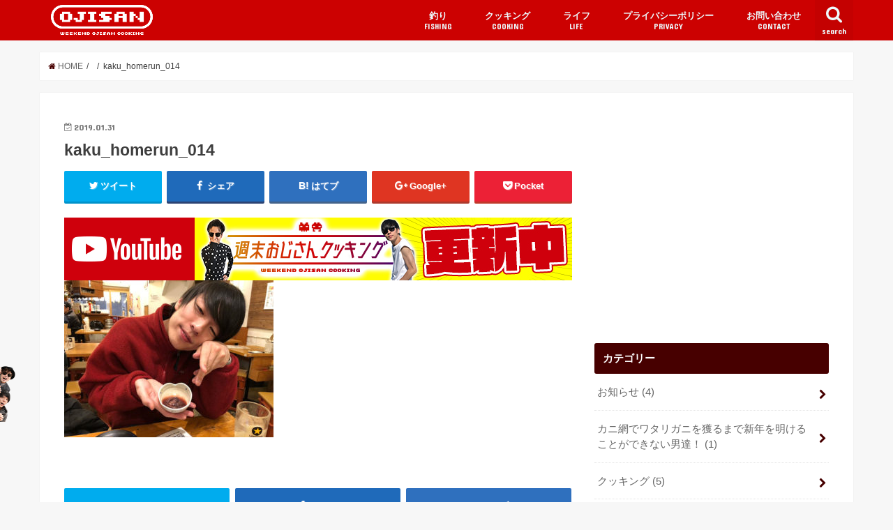

--- FILE ---
content_type: text/html; charset=UTF-8
request_url: https://weekend-ojisan.net/life/tachinomi/homerun/attachment/kaku_homerun_014/
body_size: 10854
content:
<!doctype html>
<!--[if lt IE 7]><html lang="ja"
	itemscope 
	itemtype="http://schema.org/Article" 
	prefix="og: http://ogp.me/ns#"  class="no-js lt-ie9 lt-ie8 lt-ie7"><![endif]-->
<!--[if (IE 7)&!(IEMobile)]><html lang="ja"
	itemscope 
	itemtype="http://schema.org/Article" 
	prefix="og: http://ogp.me/ns#"  class="no-js lt-ie9 lt-ie8"><![endif]-->
<!--[if (IE 8)&!(IEMobile)]><html lang="ja"
	itemscope 
	itemtype="http://schema.org/Article" 
	prefix="og: http://ogp.me/ns#"  class="no-js lt-ie9"><![endif]-->
<!--[if gt IE 8]><!--> <html lang="ja"
	itemscope 
	itemtype="http://schema.org/Article" 
	prefix="og: http://ogp.me/ns#"  class="no-js"><!--<![endif]-->

<head>
  <meta charset="utf-8">
  <meta http-equiv="X-UA-Compatible" content="IE=edge">
  <title>  kaku_homerun_014 | 週末おじさんクッキング</title>
  <meta name="HandheldFriendly" content="True">
  <meta name="MobileOptimized" content="320">
  <meta name="viewport" content="width=device-width, initial-scale=1"/>

  <link rel="apple-touch-icon" href="https://weekend-ojisan.net/wordpress/wp-content/uploads/2018/09/logo_en_master.jpg">  <link rel="icon" href="https://weekend-ojisan.net/wordpress/wp-content/uploads/2018/09/logo_en_master.png">
  <link rel="pingback" href="https://weekend-ojisan.net/wordpress/xmlrpc.php">

  <!--[if IE]>
    <![endif]-->
  <!--[if lt IE 9]>
  <script src="//html5shiv.googlecode.com/svn/trunk/html5.js"></script>
  <script src="//css3-mediaqueries-js.googlecode.com/svn/trunk/css3-mediaqueries.js"></script>
  <![endif]-->

  
<script async src="//pagead2.googlesyndication.com/pagead/js/adsbygoogle.js"></script>
<script>
  (adsbygoogle = window.adsbygoogle || []).push({
    google_ad_client: "ca-pub-1539019066072467",
    enable_page_level_ads: true
  });
</script>
  <link rel='stylesheet' id='style-css'  href='https://weekend-ojisan.net/wordpress/wp-content/themes/jstork/style.css' type='text/css' media='all' />
<link rel='stylesheet' id='child-style-css'  href='https://weekend-ojisan.net/wordpress/wp-content/themes/jstork_custom/style.css' type='text/css' media='all' />
<link rel='stylesheet' id='slick-css'  href='https://weekend-ojisan.net/wordpress/wp-content/themes/jstork/library/css/slick.css' type='text/css' media='all' />
<link rel='stylesheet' id='shortcode-css'  href='https://weekend-ojisan.net/wordpress/wp-content/themes/jstork/library/css/shortcode.css' type='text/css' media='all' />
<link rel='stylesheet' id='gf_Concert-css'  href='//fonts.googleapis.com/css?family=Concert+One' type='text/css' media='all' />
<link rel='stylesheet' id='gf_Lato-css'  href='//fonts.googleapis.com/css?family=Lato' type='text/css' media='all' />
<link rel='stylesheet' id='fontawesome-css'  href='//maxcdn.bootstrapcdn.com/font-awesome/4.6.0/css/font-awesome.min.css' type='text/css' media='all' />
<link rel='stylesheet' id='remodal-css'  href='https://weekend-ojisan.net/wordpress/wp-content/themes/jstork/library/css/remodal.css' type='text/css' media='all' />
<link rel='stylesheet' id='customize_css-css'  href='https://weekend-ojisan.net/wordpress/wp-content/themes/jstork_custom/assets/css/customize.css' type='text/css' media='all' />
<script type='text/javascript' src='//ajax.googleapis.com/ajax/libs/jquery/1.12.4/jquery.min.js'></script>
<link rel='https://api.w.org/' href='https://weekend-ojisan.net/wp-json/' />
<link rel='shortlink' href='https://weekend-ojisan.net/?p=755' />
<link rel="alternate" type="application/json+oembed" href="https://weekend-ojisan.net/wp-json/oembed/1.0/embed?url=https%3A%2F%2Fweekend-ojisan.net%2Flife%2Ftachinomi%2Fhomerun%2Fattachment%2Fkaku_homerun_014%2F" />
<link rel="alternate" type="text/xml+oembed" href="https://weekend-ojisan.net/wp-json/oembed/1.0/embed?url=https%3A%2F%2Fweekend-ojisan.net%2Flife%2Ftachinomi%2Fhomerun%2Fattachment%2Fkaku_homerun_014%2F&#038;format=xml" />
<style type="text/css">
body{color: #3E3E3E;}
a,#breadcrumb li a i{color: #470000;}
a:hover{color: #cc0000;}
.article-footer .post-categories li a,.article-footer .tags a{  background: #470000;  border:1px solid #470000;}
.article-footer .tags a{color:#470000; background: none;}
.article-footer .post-categories li a:hover,.article-footer .tags a:hover{ background:#cc0000;  border-color:#cc0000;}
input[type="text"],input[type="password"],input[type="datetime"],input[type="datetime-local"],input[type="date"],input[type="month"],input[type="time"],input[type="week"],input[type="number"],input[type="email"],input[type="url"],input[type="search"],input[type="tel"],input[type="color"],select,textarea,.field { background-color: #ffffff;}
/*ヘッダー*/
.header{color: #ffffff;}
.header.bg,.header #inner-header,.menu-sp{background: #cc0000;}
#logo a{color: #ffffff;}
#g_nav .nav li a,.nav_btn,.menu-sp a,.menu-sp a,.menu-sp > ul:after{color: #edf9fc;}
#logo a:hover,#g_nav .nav li a:hover,.nav_btn:hover{color:#eeeeee;}
@media only screen and (min-width: 768px) {
.nav > li > a:after{background: #eeeeee;}
.nav ul {background: #910000;}
#g_nav .nav li ul.sub-menu li a{color: #f7f7f7;}
}
@media only screen and (max-width: 1165px) {
.site_description{
background: #cc0000;
color: #ffffff;
}
}
/*メインエリア*/
#inner-content,#breadcrumb{background: #ffffff}
.top-post-list .post-list:before{background: #470000;}
.widget li a:after{color: #470000;}
/* 投稿ページ見出し */
.entry-content h2,.widgettitle{background: #470000; color: #ffffff;}
.entry-content h3{border-color: #470000;}
.h_boader .entry-content h2{border-color: #470000; color: #3E3E3E;}
.h_balloon .entry-content h2:after{border-top-color: #470000;}
/* リスト要素 */
.entry-content ul li:before{ background: #470000;}
.entry-content ol li:before{ background: #470000;}
/* カテゴリーラベル */
.post-list-card .post-list .eyecatch .cat-name,.top-post-list .post-list .eyecatch .cat-name,.byline .cat-name,.single .authorbox .author-newpost li .cat-name,.related-box li .cat-name,.carouselwrap .cat-name,.eyecatch .cat-name{background: #fcee21; color:  #444444;}
/* ランキングバッジ */
ul.wpp-list li a:before{background: #470000; color: #ffffff;}
/* アーカイブのボタン */
.readmore a{border:1px solid #470000;color:#470000;}
.readmore a:hover{background:#470000;color:#fff;}
/* ボタンの色 */
.btn-wrap a{background: #470000;border: 1px solid #470000;}
.btn-wrap a:hover{background: #cc0000;border-color: #cc0000;}
.btn-wrap.simple a{border:1px solid #470000;color:#470000;}
.btn-wrap.simple a:hover{background:#470000;}
/* コメント */
.blue-btn, .comment-reply-link, #submit { background-color: #470000; }
.blue-btn:hover, .comment-reply-link:hover, #submit:hover, .blue-btn:focus, .comment-reply-link:focus, #submit:focus {background-color: #cc0000; }
/* サイドバー */
#sidebar1{color: #444444;}
.widget a{text-decoration:none; color:#666666;}
.widget a:hover{color:#999999;}
/*フッター*/
#footer-top.bg,#footer-top .inner,.cta-inner{background-color: #910000; color: #CACACA;}
.footer a,#footer-top a{color: #f7f7f7;}
#footer-top .widgettitle{color: #CACACA;}
.footer.bg,.footer .inner {background-color: #910000;color: #CACACA;}
.footer-links li a:before{ color: #cc0000;}
/* ページネーション */
.pagination a, .pagination span,.page-links a{border-color: #470000; color: #470000;}
.pagination .current,.pagination .current:hover,.page-links ul > li > span{background-color: #470000; border-color: #470000;}
.pagination a:hover, .pagination a:focus,.page-links a:hover, .page-links a:focus{background-color: #470000; color: #fff;}
</style>
</head>

<body id="customize-wrapper" class="attachment attachment-template-default single single-attachment postid-755 attachmentid-755 attachment-jpeg">
<script type="text/javascript">
  window._pt_lt = new Date().getTime();
  window._pt_sp_2 = [];
  _pt_sp_2.push('setAccount,74e9a089');
  var _protocol = (("https:" == document.location.protocol) ? " https://" : " http://");
  (function() {
    var atag = document.createElement('script'); atag.type = 'text/javascript'; atag.async = true;
    atag.src = _protocol + 'js.ptengine.jp/pta.js';
    var s = document.getElementsByTagName('script')[0];
    s.parentNode.insertBefore(atag, s);
  })();
</script>

<div id="container" class="h_default  ">
  
    <header class="header animated fadeIn bg " role="banner">
    <div id="inner-header" class="wrap cf">
      <div id="logo" class="gf fs_m">
                              <p class="h1 img"><a href="https://weekend-ojisan.net"><img src="https://weekend-ojisan.net/wordpress/wp-content/uploads/2018/09/h-logo.png" alt="週末おじさんクッキング"></a></p>
                        </div>

              <nav id="g_nav" role="navigation">
                      <a href="#searchbox" data-remodal-target="searchbox" class="nav_btn search_btn"><span class="text gf">search</span></a>
          
          <ul id="menu-%e3%82%b0%e3%83%ad%e3%83%bc%e3%83%90%e3%83%ab%e3%83%8a%e3%83%93%e3%82%b2%e3%83%bc%e3%82%b7%e3%83%a7%e3%83%b3" class="nav top-nav cf"><li id="menu-item-60" class="menu-item menu-item-type-taxonomy menu-item-object-category menu-item-60"><a href="https://weekend-ojisan.net/category/fishing/">釣り<span class="gf">FISHING</span></a></li>
<li id="menu-item-62" class="menu-item menu-item-type-taxonomy menu-item-object-category menu-item-62"><a href="https://weekend-ojisan.net/category/cooking/">クッキング<span class="gf">COOKING</span></a></li>
<li id="menu-item-61" class="menu-item menu-item-type-taxonomy menu-item-object-category menu-item-61"><a href="https://weekend-ojisan.net/category/life/">ライフ<span class="gf">LIFE</span></a></li>
<li id="menu-item-23" class="menu-item menu-item-type-post_type menu-item-object-page menu-item-23"><a href="https://weekend-ojisan.net/privacy/">プライバシーポリシー<span class="gf">PRIVACY</span></a></li>
<li id="menu-item-253" class="menu-item menu-item-type-post_type menu-item-object-page menu-item-253"><a href="https://weekend-ojisan.net/contact/">お問い合わせ<span class="gf">CONTACT</span></a></li>
</ul>        </nav>
      
      <a href="#spnavi" data-remodal-target="spnavi" class="nav_btn"><span class="text gf">menu</span></a>


    </div>
  </header>

  
    <div class="remodal" data-remodal-id="spnavi" data-remodal-options="hashTracking:false">
      <button data-remodal-action="close" class="remodal-close"><span class="text gf">CLOSE</span></button>
      <ul id="menu-%e3%82%b0%e3%83%ad%e3%83%bc%e3%83%90%e3%83%ab%e3%83%8a%e3%83%93%e3%82%b2%e3%83%bc%e3%82%b7%e3%83%a7%e3%83%b3-1" class="sp_g_nav nav top-nav cf"><li class="menu-item menu-item-type-taxonomy menu-item-object-category menu-item-60"><a href="https://weekend-ojisan.net/category/fishing/">釣り<span class="gf">FISHING</span></a></li>
<li class="menu-item menu-item-type-taxonomy menu-item-object-category menu-item-62"><a href="https://weekend-ojisan.net/category/cooking/">クッキング<span class="gf">COOKING</span></a></li>
<li class="menu-item menu-item-type-taxonomy menu-item-object-category menu-item-61"><a href="https://weekend-ojisan.net/category/life/">ライフ<span class="gf">LIFE</span></a></li>
<li class="menu-item menu-item-type-post_type menu-item-object-page menu-item-23"><a href="https://weekend-ojisan.net/privacy/">プライバシーポリシー<span class="gf">PRIVACY</span></a></li>
<li class="menu-item menu-item-type-post_type menu-item-object-page menu-item-253"><a href="https://weekend-ojisan.net/contact/">お問い合わせ<span class="gf">CONTACT</span></a></li>
</ul>      <button data-remodal-action="close" class="remodal-close"><span class="text gf">CLOSE</span></button>
    </div>

  

      <div class="remodal searchbox" data-remodal-id="searchbox" data-remodal-options="hashTracking:false">
      <div class="search cf"><dl><dt>キーワードで記事を検索</dt><dd><form role="search" method="get" id="searchform" class="searchform cf" action="https://weekend-ojisan.net/" >
		<input type="search" placeholder="検索する" value="" name="s" id="s" />
		<button type="submit" id="searchsubmit" ><i class="fa fa-search"></i></button>
		</form></dd></dl></div>
      <button data-remodal-action="close" class="remodal-close"><span class="text gf">CLOSE</span></button>
    </div>
  


  
  
    

	
<style type="text/css">
<!--

.prisna-gwt-align-left {
	text-align: left !important;
}
.prisna-gwt-align-right {
	text-align: right !important;
}



body {
	top: 0 !important;
}
.goog-te-banner-frame {
	display: none !important;
	visibility: hidden !important;
}

.goog-tooltip,
.goog-tooltip:hover {
	display: none !important;
}
.goog-text-highlight {
	background-color: transparent !important;
	border: none !important;
	box-shadow: none !important;
}

-->
</style>



<div id="google_translate_element" class="prisna-gwt-align-left"></div>
<script type="text/javascript">
/*<![CDATA[*/
function initializeGoogleTranslateElement() {
	new google.translate.TranslateElement({
		pageLanguage: "ja",
		layout: google.translate.TranslateElement.InlineLayout.SIMPLE,
		includedLanguages: "zh-CN,zh-TW,en,ja,ko"
	}, "google_translate_element");
}
/*]]>*/
</script>
<script type="text/javascript" src="//translate.google.com/translate_a/element.js?cb=initializeGoogleTranslateElement"></script>


  <div id="breadcrumb" class="breadcrumb inner wrap cf"><ul><li itemscope itemtype="//data-vocabulary.org/Breadcrumb"><a href="https://weekend-ojisan.net/" itemprop="url"><i class="fa fa-home"></i><span itemprop="title"> HOME</span></a></li><li itemscope itemtype="//data-vocabulary.org/Breadcrumb"><a href="" itemprop="url"><span itemprop="title"></span></a></li><li>kaku_homerun_014</li></ul></div>
  <div id="content">
    <div id="inner-content" class="wrap cf">

      <main id="main" class="m-all t-all d-5of7 cf" role="main">
                  <article id="post-755" class="post-755 attachment type-attachment status-inherit hentry article cf" role="article">
                        <header class="article-header entry-header">
              <p class="byline entry-meta vcard cf">
                                                  <time class="date gf entry-date updated"  datetime="2019-01-31">2019.01.31</time>
                  
                <span class="writer name author"><span class="fn">@dminM@ster</span></span>
              </p>

              <h1 class="entry-title single-title" itemprop="headline" rel="bookmark">kaku_homerun_014</h1>

                            <div class="share short">
<div class="sns">
<ul class="clearfix">

<li class="twitter"> 
<a target="blank" href="http://twitter.com/intent/tweet?url=https%3A%2F%2Fweekend-ojisan.net%2Flife%2Ftachinomi%2Fhomerun%2Fattachment%2Fkaku_homerun_014%2F&text=kaku_homerun_014&tw_p=tweetbutton" onclick="window.open(this.href, 'tweetwindow', 'width=550, height=450,personalbar=0,toolbar=0,scrollbars=1,resizable=1'); return false;"><i class="fa fa-twitter"></i><span class="text">ツイート</span><span class="count"></span></a>
</li>

<li class="facebook">
<a href="http://www.facebook.com/sharer.php?src=bm&u=https%3A%2F%2Fweekend-ojisan.net%2Flife%2Ftachinomi%2Fhomerun%2Fattachment%2Fkaku_homerun_014%2F&t=kaku_homerun_014" onclick="javascript:window.open(this.href, '', 'menubar=no,toolbar=no,resizable=yes,scrollbars=yes,height=300,width=600');return false;"><i class="fa fa-facebook"></i>
<span class="text">シェア</span><span class="count"></span></a>
</li>

<li class="hatebu">       
<a href="http://b.hatena.ne.jp/add?mode=confirm&url=https://weekend-ojisan.net/life/tachinomi/homerun/attachment/kaku_homerun_014/&title=kaku_homerun_014" onclick="window.open(this.href, 'HBwindow', 'width=600, height=400, menubar=no, toolbar=no, scrollbars=yes'); return false;" target="_blank"><span class="text">はてブ</span><span class="count"></span></a>
</li>

<li class="googleplus">
<a href="https://plusone.google.com/_/+1/confirm?hl=ja&url=https://weekend-ojisan.net/life/tachinomi/homerun/attachment/kaku_homerun_014/" onclick="window.open(this.href, 'window', 'width=550, height=450,personalbar=0,toolbar=0,scrollbars=1,resizable=1'); return false;" rel="tooltip" data-toggle="tooltip" data-placement="top" title="GooglePlusで共有"><i class="fa fa-google-plus"></i><span class="text">Google+</span><span class="count"></span></a>
</li>

<li class="pocket">
<a href="http://getpocket.com/edit?url=https://weekend-ojisan.net/life/tachinomi/homerun/attachment/kaku_homerun_014/&title=kaku_homerun_014" onclick="window.open(this.href, 'FBwindow', 'width=550, height=350, menubar=no, toolbar=no, scrollbars=yes'); return false;"><i class="fa fa-get-pocket"></i><span class="text">Pocket</span><span class="count"></span></a></li>

</ul>
</div> 
</div>            </header>


            
            <section class="entry-content cf">

                              <div class="add titleunder">
                  <div id="custom_html-6" class="widget_text widget widget_custom_html"><div class="textwidget custom-html-widget"><div class="entry-title-bottom-bnr">
	<a href="https://www.youtube.com/channel/UCGbk6HTFcSxyfUWvzqmdO-Q" target="_blank"><img src="https://weekend-ojisan.net/wordpress/wp-content/themes/jstork_custom/assets/img/common/entry-title-bottom-bnr.jpg"></a>
</div></div></div>                </div>
              
              <p class="attachment"><a href='https://weekend-ojisan.net/wordpress/wp-content/uploads/2019/01/kaku_homerun_014.jpg'><img width="300" height="225" src="https://weekend-ojisan.net/wordpress/wp-content/uploads/2019/01/kaku_homerun_014-300x225.jpg" class="attachment-medium size-medium" alt="" srcset="https://weekend-ojisan.net/wordpress/wp-content/uploads/2019/01/kaku_homerun_014-300x225.jpg 300w, https://weekend-ojisan.net/wordpress/wp-content/uploads/2019/01/kaku_homerun_014.jpg 728w" sizes="(max-width: 300px) 100vw, 300px" /></a></p>
<div id="ubs-wrapper">
</div>
                              <div class="add">
                  <div id="custom_html-3" class="widget_text widget widget_custom_html"><div class="textwidget custom-html-widget"></div></div>                </div>
              
            </section>

            
            

            

                          <div class="sharewrap wow animated fadeIn" data-wow-delay="0.5s">
                                
<div class="share">
<div class="sns">
<ul class="clearfix">

<li class="twitter"> 
<a target="blank" href="http://twitter.com/intent/tweet?url=https%3A%2F%2Fweekend-ojisan.net%2Flife%2Ftachinomi%2Fhomerun%2Fattachment%2Fkaku_homerun_014%2F&text=kaku_homerun_014&tw_p=tweetbutton" onclick="window.open(this.href, 'tweetwindow', 'width=550, height=450,personalbar=0,toolbar=0,scrollbars=1,resizable=1'); return false;"><i class="fa fa-twitter"></i><span class="text">ツイート</span><span class="count"></span></a>
</li>

<li class="facebook">
<a href="http://www.facebook.com/sharer.php?src=bm&u=https%3A%2F%2Fweekend-ojisan.net%2Flife%2Ftachinomi%2Fhomerun%2Fattachment%2Fkaku_homerun_014%2F&t=kaku_homerun_014" onclick="javascript:window.open(this.href, '', 'menubar=no,toolbar=no,resizable=yes,scrollbars=yes,height=300,width=600');return false;"><i class="fa fa-facebook"></i>
<span class="text">シェア</span><span class="count"></span></a>
</li>

<li class="hatebu">       
<a href="http://b.hatena.ne.jp/add?mode=confirm&url=https://weekend-ojisan.net/life/tachinomi/homerun/attachment/kaku_homerun_014/&title=kaku_homerun_014" onclick="window.open(this.href, 'HBwindow', 'width=600, height=400, menubar=no, toolbar=no, scrollbars=yes'); return false;" target="_blank"><span class="text">はてブ</span><span class="count"></span></a>
</li>

<li class="googleplus">
<a href="https://plusone.google.com/_/+1/confirm?hl=ja&url=https://weekend-ojisan.net/life/tachinomi/homerun/attachment/kaku_homerun_014/" onclick="window.open(this.href, 'window', 'width=550, height=450,personalbar=0,toolbar=0,scrollbars=1,resizable=1'); return false;" rel="tooltip" data-toggle="tooltip" data-placement="top" title="GooglePlusで共有"><i class="fa fa-google-plus"></i><span class="text">Google+</span><span class="count"></span></a>
</li>

<li class="pocket">
<a href="http://getpocket.com/edit?url=https://weekend-ojisan.net/life/tachinomi/homerun/attachment/kaku_homerun_014/&title=kaku_homerun_014" onclick="window.open(this.href, 'FBwindow', 'width=550, height=350, menubar=no, toolbar=no, scrollbars=yes'); return false;"><i class="fa fa-get-pocket"></i><span class="text">Pocket</span><span class="count"></span></a></li>

<li class="feedly">
<a href="https://feedly.com/i/subscription/feed/https://weekend-ojisan.net/feed/"  target="blank"><i class="fa fa-rss"></i><span class="text">feedly</span><span class="count"></span></a></li>    
</ul>
</div>
</div>              </div>
            

            
            

          </article>

          <div class="np-post">
<div class="navigation">
<div class="prev np-post-list">
<div class="home_link">
<a href="https://weekend-ojisan.net"><figure class="eyecatch"><i class="fa fa-home"></i></figure><span class="ttl">トップページへ</span></a>
</div>
</div>

<div class="next np-post-list">
<div class="home_link">
<a href="https://weekend-ojisan.net"><span class="ttl">トップページへ</span><figure class="eyecatch"><i class="fa fa-home"></i></figure></a>
</div>
</div>
</div>
</div>

  <div class="related-box original-related wow animated fadeIn cf">
    <div class="inbox">
	    <h2 class="related-h h_ttl"><span class="gf">RECOMMEND</span>こちらの記事も人気です。</h2>
		    <div class="related-post">
				<ul class="related-list cf">

  	        <li rel="bookmark" title="門司関門でショアジギング！メタルジグをずっとシャクっていたら以外な獲物が釣れちゃった事件！">
		        <a href="https://weekend-ojisan.net/fishing/post-50/" rel=\"bookmark" title="門司関門でショアジギング！メタルジグをずっとシャクっていたら以外な獲物が釣れちゃった事件！" class="title">
		        	<figure class="eyecatch">
	        	                <img width="300" height="200" src="https://weekend-ojisan.net/wordpress/wp-content/uploads/2018/08/20180814_001_n-300x200.jpg" class="attachment-post-thum size-post-thum wp-post-image" alt="" />	        	        		<span class="cat-name">釣り</span>
		            </figure>
					<time class="date gf">2018.8.15</time>
					<h3 class="ttl">
						門司関門でショアジギング！メタルジグをずっとシャクっていたら以外な獲物が…					</h3>
				</a>
	        </li>
  	        <li rel="bookmark" title="釣りに行けなくなった男たちはクソゲーで釣欲を満たそうと試みた！【前編】">
		        <a href="https://weekend-ojisan.net/fishing/tsuridou001/" rel=\"bookmark" title="釣りに行けなくなった男たちはクソゲーで釣欲を満たそうと試みた！【前編】" class="title">
		        	<figure class="eyecatch">
	        	                <img width="300" height="200" src="https://weekend-ojisan.net/wordpress/wp-content/uploads/2018/08/20180704_001-300x200.jpg" class="attachment-post-thum size-post-thum wp-post-image" alt="" />	        	        		<span class="cat-name">ライフ</span>
		            </figure>
					<time class="date gf">2018.7.4</time>
					<h3 class="ttl">
						釣りに行けなくなった男たちはクソゲーで釣欲を満たそうと試みた！【前編】					</h3>
				</a>
	        </li>
  	        <li rel="bookmark" title="本当に釣れるの？小倉市街地のど真ん中にある紫川でコンビニで買った餌で釣りをしてみる男達！！">
		        <a href="https://weekend-ojisan.net/fishing/murasaki_river001/" rel=\"bookmark" title="本当に釣れるの？小倉市街地のど真ん中にある紫川でコンビニで買った餌で釣りをしてみる男達！！" class="title">
		        	<figure class="eyecatch">
	        	                <img width="300" height="200" src="https://weekend-ojisan.net/wordpress/wp-content/uploads/2018/10/twitter_add002-300x200.jpg" class="attachment-post-thum size-post-thum wp-post-image" alt="" />	        	        		<span class="cat-name">釣り</span>
		            </figure>
					<time class="date gf">2018.10.13</time>
					<h3 class="ttl">
						本当に釣れるの？小倉市街地のど真ん中にある紫川でコンビニで買った餌で釣り…					</h3>
				</a>
	        </li>
  	        <li rel="bookmark" title="Twitterフォロー&#038;リツイート！プレゼントキャンペーン結果発表！">
		        <a href="https://weekend-ojisan.net/news/tw_fwandrt_result/" rel=\"bookmark" title="Twitterフォロー&#038;リツイート！プレゼントキャンペーン結果発表！" class="title">
		        	<figure class="eyecatch">
	        	                <img width="300" height="200" src="https://weekend-ojisan.net/wordpress/wp-content/uploads/2019/01/hero-300x200.jpg" class="attachment-post-thum size-post-thum wp-post-image" alt="" srcset="https://weekend-ojisan.net/wordpress/wp-content/uploads/2019/01/hero-300x200.jpg 300w, https://weekend-ojisan.net/wordpress/wp-content/uploads/2019/01/hero.jpg 728w" sizes="(max-width: 300px) 100vw, 300px" />	        	        		<span class="cat-name">お知らせ</span>
		            </figure>
					<time class="date gf">2019.1.28</time>
					<h3 class="ttl">
						Twitterフォロー&リツイート！プレゼントキャンペーン結果発表！					</h3>
				</a>
	        </li>
  	        <li rel="bookmark" title="遂に冬到来！北九州小倉･日明で冬でも楽しめて初心者向きのライトゲームでもある「メバリング」で色々釣りたい男達！ポイント情報も有り！">
		        <a href="https://weekend-ojisan.net/fishing/mebaring_kokura/" rel=\"bookmark" title="遂に冬到来！北九州小倉･日明で冬でも楽しめて初心者向きのライトゲームでもある「メバリング」で色々釣りたい男達！ポイント情報も有り！" class="title">
		        	<figure class="eyecatch">
	        	                <img width="300" height="200" src="https://weekend-ojisan.net/wordpress/wp-content/uploads/2018/12/mebaring_094-1-300x200.jpg" class="attachment-post-thum size-post-thum wp-post-image" alt="" />	        	        		<span class="cat-name">釣り</span>
		            </figure>
					<time class="date gf">2018.12.16</time>
					<h3 class="ttl">
						遂に冬到来！北九州小倉･日明で冬でも楽しめて初心者向きのライトゲームでも…					</h3>
				</a>
	        </li>
  	        <li rel="bookmark" title="若松風車前でジグサビキリベンジ！秋の風物詩カマスを狙っていたらアイツがフィッシュ！？">
		        <a href="https://weekend-ojisan.net/fishing/0908wakamatsu/" rel=\"bookmark" title="若松風車前でジグサビキリベンジ！秋の風物詩カマスを狙っていたらアイツがフィッシュ！？" class="title">
		        	<figure class="eyecatch">
	        	                <img width="300" height="200" src="https://weekend-ojisan.net/wordpress/wp-content/uploads/2018/09/27f7bdf951324759b6dbb66c69b0481e-300x200.jpg" class="attachment-post-thum size-post-thum wp-post-image" alt="" />	        	        		<span class="cat-name">釣り</span>
		            </figure>
					<time class="date gf">2018.9.9</time>
					<h3 class="ttl">
						若松風車前でジグサビキリベンジ！秋の風物詩カマスを狙っていたらアイツがフ…					</h3>
				</a>
	        </li>
  	        <li rel="bookmark" title="連載企画はっはじめますっ！今期より2本の連載企画がスタートするので告知したい男達！！">
		        <a href="https://weekend-ojisan.net/news/20181014/" rel=\"bookmark" title="連載企画はっはじめますっ！今期より2本の連載企画がスタートするので告知したい男達！！" class="title">
		        	<figure class="eyecatch">
	        	                <img width="300" height="200" src="https://weekend-ojisan.net/wordpress/wp-content/uploads/2018/10/twitter-2-300x200.jpg" class="attachment-post-thum size-post-thum wp-post-image" alt="" />	        	        		<span class="cat-name">お知らせ</span>
		            </figure>
					<time class="date gf">2018.10.14</time>
					<h3 class="ttl">
						連載企画はっはじめますっ！今期より2本の連載企画がスタートするので告知し…					</h3>
				</a>
	        </li>
  	        <li rel="bookmark" title="【二杯目】可愛い角打ち茜霧島を探検したみた男達！ | 俺たち小倉角打ち立ち呑み探検隊">
		        <a href="https://weekend-ojisan.net/life/tachinomi/kaku_akanekirishima/" rel=\"bookmark" title="【二杯目】可愛い角打ち茜霧島を探検したみた男達！ | 俺たち小倉角打ち立ち呑み探検隊" class="title">
		        	<figure class="eyecatch">
	        	                <img width="300" height="200" src="https://weekend-ojisan.net/wordpress/wp-content/uploads/2018/11/kaku_akanekirishima-300x200.jpg" class="attachment-post-thum size-post-thum wp-post-image" alt="" />	        	        		<span class="cat-name">連載中 | 俺たち小倉角打ち探検隊</span>
		            </figure>
					<time class="date gf">2018.11.25</time>
					<h3 class="ttl">
						【二杯目】可愛い角打ち茜霧島を探検したみた男達！ | 俺たち小倉角打ち立…					</h3>
				</a>
	        </li>
  
  			</ul>
	    </div>
    </div>
</div>
  
<div class="authorbox wow animated fadeIn" data-wow-delay="0.5s">
</div>
              </main>
      <div id="sidebar1" class="sidebar m-all t-all d-2of7 cf" role="complementary">

<div id="custom_html-2" class="widget_text widget widget_custom_html"><div class="textwidget custom-html-widget"><script async src="//pagead2.googlesyndication.com/pagead/js/adsbygoogle.js"></script>
<!-- サイドバー広告 -->
<ins class="adsbygoogle"
     style="display:block"
     data-ad-client="ca-pub-1539019066072467"
     data-ad-slot="6940230257"
     data-ad-format="auto"
     data-full-width-responsive="true"></ins>
<script>
(adsbygoogle = window.adsbygoogle || []).push({});
</script></div></div><div id="categories-2" class="widget widget_categories"><h4 class="widgettitle"><span>カテゴリー</span></h4>		<ul>
	<li class="cat-item cat-item-68"><a href="https://weekend-ojisan.net/category/news/" >お知らせ <span class="count">(4)</span></a>
</li>
	<li class="cat-item cat-item-109"><a href="https://weekend-ojisan.net/category/fishing/crab_hunting/" >カニ網でワタリガニを獲るまで新年を明けることができない男達！ <span class="count">(1)</span></a>
</li>
	<li class="cat-item cat-item-12"><a href="https://weekend-ojisan.net/category/cooking/" >クッキング <span class="count">(5)</span></a>
</li>
	<li class="cat-item cat-item-10"><a href="https://weekend-ojisan.net/category/life/" >ライフ <span class="count">(3)</span></a>
</li>
	<li class="cat-item cat-item-83"><a href="https://weekend-ojisan.net/category/life/tachinomi/" >連載中 | 俺たち小倉角打ち探検隊 <span class="count">(5)</span></a>
</li>
	<li class="cat-item cat-item-73"><a href="https://weekend-ojisan.net/category/fishing/start_fishing/" >連載中 | 釣りを始めてみよう！ <span class="count">(1)</span></a>
</li>
	<li class="cat-item cat-item-3"><a href="https://weekend-ojisan.net/category/fishing/" >釣り <span class="count">(14)</span></a>
</li>
		</ul>
</div>          <div id="new-entries" class="widget widget_recent_entries widget_new_img_post cf">
            <h4 class="widgettitle"><span>新着エントリー</span></h4>
			<ul>
												<li>
			<a class="cf" href="https://weekend-ojisan.net/fishing/mebaring_entousabiki/" title="やっぱりメバリングはお手軽！小倉の市街地近くでメバリングと遠投サビキをしたら意外な生物が釣れちゃったのでクッキング！">
						<figure class="eyecatch">
			<img width="486" height="290" src="https://weekend-ojisan.net/wordpress/wp-content/uploads/2019/03/mebaring_entousabiki-486x290.jpg" class="attachment-home-thum size-home-thum wp-post-image" alt="" />			</figure>
						やっぱりメバリングはお手軽！小倉の市街地近くでメバリングと遠投サビキをしたら意外な生物が釣れちゃったのでクッキング！			<span class="date gf">2019.03.24</span>
			</a>
			</li><!-- /.new-entry -->
						<li>
			<a class="cf" href="https://weekend-ojisan.net/fishing/crab_hunting_01/" title="【1日目】カニ網でワタリガニを獲るまで新年を明けることができない男達！〜小倉港編〜">
						<figure class="eyecatch">
			<img width="486" height="290" src="https://weekend-ojisan.net/wordpress/wp-content/uploads/2019/02/crab_hunting_01-486x290.jpg" class="attachment-home-thum size-home-thum wp-post-image" alt="" />			</figure>
						【1日目】カニ網でワタリガニを獲るまで新年を明けることができない男達！〜小倉港編〜			<span class="date gf">2019.02.13</span>
			</a>
			</li><!-- /.new-entry -->
						<li>
			<a class="cf" href="https://weekend-ojisan.net/cooking/2019_cooking_001/" title="サビキ釣りで釣れたメバルとアラカブを使っておしゃれイタリアン代表料理「アクアパッツァ」を作ってみた男達">
						<figure class="eyecatch">
			<img width="486" height="290" src="https://weekend-ojisan.net/wordpress/wp-content/uploads/2019/02/2019_cooking_001-486x290.jpg" class="attachment-home-thum size-home-thum wp-post-image" alt="" />			</figure>
						サビキ釣りで釣れたメバルとアラカブを使っておしゃれイタリアン代表料理「アクアパッツァ」を作ってみた男達			<span class="date gf">2019.02.07</span>
			</a>
			</li><!-- /.new-entry -->
						<li>
			<a class="cf" href="https://weekend-ojisan.net/fishing/2019_oyogase_001/" title="激安！自作で約168円！？簡単に作れちゃう「切り替え式泳がせ仕掛け」で新年早々爆風の中「泳がせ釣り」をしちゃう男達！">
						<figure class="eyecatch">
			<img width="486" height="290" src="https://weekend-ojisan.net/wordpress/wp-content/uploads/2019/02/oyogase-486x290.jpg" class="attachment-home-thum size-home-thum wp-post-image" alt="" />			</figure>
						激安！自作で約168円！？簡単に作れちゃう「切り替え式泳がせ仕掛け」で新年早々爆風の中「泳がせ釣り」をしちゃう男達！			<span class="date gf">2019.02.04</span>
			</a>
			</li><!-- /.new-entry -->
						<li>
			<a class="cf" href="https://weekend-ojisan.net/life/tachinomi/homerun/" title="【箸休め】角打ちじゃないけど角打ち感のあるコスパ高め居酒屋「大衆酒場ホームラン食堂」を探検する男たち！ | 俺たち小倉角打ち立ち呑み探検隊">
						<figure class="eyecatch">
			<img width="486" height="290" src="https://weekend-ojisan.net/wordpress/wp-content/uploads/2019/01/kaku_homerun-486x290.jpg" class="attachment-home-thum size-home-thum wp-post-image" alt="" />			</figure>
						【箸休め】角打ちじゃないけど角打ち感のあるコスパ高め居酒屋「大衆酒場ホームラン食堂」を探検する男たち！ | 俺たち小倉角打ち立ち呑み探検隊			<span class="date gf">2019.01.31</span>
			</a>
			</li><!-- /.new-entry -->
									</ul>
          </div><!-- /#new-entries -->
        <div id="custom_html-5" class="widget_text widget widget_custom_html"><div class="textwidget custom-html-widget"><script async src="//pagead2.googlesyndication.com/pagead/js/adsbygoogle.js"></script>
<!-- サイドバー広告2 -->
<ins class="adsbygoogle"
     style="display:block"
     data-ad-client="ca-pub-1539019066072467"
     data-ad-slot="5270025556"
     data-ad-format="link"
     data-full-width-responsive="true"></ins>
<script>
(adsbygoogle = window.adsbygoogle || []).push({});
</script></div></div><div id="tag_cloud-2" class="widget widget_tag_cloud"><h4 class="widgettitle"><span>タグ</span></h4><div class="tagcloud"><a href="https://weekend-ojisan.net/tag/pickup/" class="tag-cloud-link tag-link-25 tag-link-position-1" style="font-size: 22pt;" aria-label="pickup (10個の項目)">pickup</a>
<a href="https://weekend-ojisan.net/tag/ps1/" class="tag-cloud-link tag-link-28 tag-link-position-2" style="font-size: 11.405405405405pt;" aria-label="PS1 (2個の項目)">PS1</a>
<a href="https://weekend-ojisan.net/tag/stewhedd/" class="tag-cloud-link tag-link-54 tag-link-position-3" style="font-size: 8pt;" aria-label="StewHedd (1個の項目)">StewHedd</a>
<a href="https://weekend-ojisan.net/tag/verty/" class="tag-cloud-link tag-link-53 tag-link-position-4" style="font-size: 8pt;" aria-label="VERTY (1個の項目)">VERTY</a>
<a href="https://weekend-ojisan.net/tag/%e3%81%94%e9%a3%af%e3%81%8c%e3%81%99%e3%81%99%e3%82%80/" class="tag-cloud-link tag-link-51 tag-link-position-5" style="font-size: 8pt;" aria-label="ご飯がすすむ (1個の項目)">ご飯がすすむ</a>
<a href="https://weekend-ojisan.net/tag/%e3%82%a2%e3%82%b3%e3%82%a6/" class="tag-cloud-link tag-link-21 tag-link-position-6" style="font-size: 8pt;" aria-label="アコウ (1個の項目)">アコウ</a>
<a href="https://weekend-ojisan.net/tag/%e3%82%a2%e3%82%bd%e3%83%93%e3%82%ab%e3%82%a4%e3%82%ae%ef%bc%88%e4%bb%ae%ef%bc%89/" class="tag-cloud-link tag-link-52 tag-link-position-7" style="font-size: 8pt;" aria-label="アソビカイギ（仮） (1個の項目)">アソビカイギ（仮）</a>
<a href="https://weekend-ojisan.net/tag/%e3%82%a2%e3%83%a9%e3%82%ab%e3%83%96/" class="tag-cloud-link tag-link-96 tag-link-position-8" style="font-size: 11.405405405405pt;" aria-label="アラカブ (2個の項目)">アラカブ</a>
<a href="https://weekend-ojisan.net/tag/%e3%82%a4%e3%83%99%e3%83%b3%e3%83%88%e3%82%b9%e3%83%9a%e3%83%bc%e3%82%b9/" class="tag-cloud-link tag-link-56 tag-link-position-9" style="font-size: 8pt;" aria-label="イベントスペース (1個の項目)">イベントスペース</a>
<a href="https://weekend-ojisan.net/tag/%e3%82%ab%e3%83%9e%e3%82%b9/" class="tag-cloud-link tag-link-39 tag-link-position-10" style="font-size: 11.405405405405pt;" aria-label="カマス (2個の項目)">カマス</a>
<a href="https://weekend-ojisan.net/tag/%e3%82%af%e3%83%aa%e3%82%a8%e3%82%a4%e3%83%86%e3%82%a3%e3%83%96/" class="tag-cloud-link tag-link-58 tag-link-position-11" style="font-size: 8pt;" aria-label="クリエイティブ (1個の項目)">クリエイティブ</a>
<a href="https://weekend-ojisan.net/tag/%e3%82%b2%e3%83%bc%e3%83%a0/" class="tag-cloud-link tag-link-26 tag-link-position-12" style="font-size: 11.405405405405pt;" aria-label="ゲーム (2個の項目)">ゲーム</a>
<a href="https://weekend-ojisan.net/tag/%e3%82%b5%e3%82%b4%e3%82%b7/" class="tag-cloud-link tag-link-42 tag-link-position-13" style="font-size: 11.405405405405pt;" aria-label="サゴシ (2個の項目)">サゴシ</a>
<a href="https://weekend-ojisan.net/tag/%e3%82%b5%e3%83%af%e3%83%a9/" class="tag-cloud-link tag-link-48 tag-link-position-14" style="font-size: 8pt;" aria-label="サワラ (1個の項目)">サワラ</a>
<a href="https://weekend-ojisan.net/tag/%e3%82%b7%e3%83%a7%e3%82%a2%e3%82%b8%e3%82%ae%e3%83%b3%e3%82%b0/" class="tag-cloud-link tag-link-6 tag-link-position-15" style="font-size: 19.351351351351pt;" aria-label="ショアジギング (7個の項目)">ショアジギング</a>
<a href="https://weekend-ojisan.net/tag/%e3%82%b8%e3%82%b0%e3%82%b5%e3%83%93%e3%82%ad/" class="tag-cloud-link tag-link-38 tag-link-position-16" style="font-size: 13.675675675676pt;" aria-label="ジグサビキ (3個の項目)">ジグサビキ</a>
<a href="https://weekend-ojisan.net/tag/%e3%83%8a%e3%82%a4%e3%83%88%e3%82%b2%e3%83%bc%e3%83%a0/" class="tag-cloud-link tag-link-65 tag-link-position-17" style="font-size: 11.405405405405pt;" aria-label="ナイトゲーム (2個の項目)">ナイトゲーム</a>
<a href="https://weekend-ojisan.net/tag/%e3%83%9e%e3%83%80%e3%82%b3/" class="tag-cloud-link tag-link-34 tag-link-position-18" style="font-size: 11.405405405405pt;" aria-label="マダコ (2個の項目)">マダコ</a>
<a href="https://weekend-ojisan.net/tag/%e3%83%a1%e3%83%90%e3%83%aa%e3%83%b3%e3%82%b0/" class="tag-cloud-link tag-link-59 tag-link-position-19" style="font-size: 13.675675675676pt;" aria-label="メバリング (3個の項目)">メバリング</a>
<a href="https://weekend-ojisan.net/tag/%e3%83%a1%e3%83%90%e3%83%ab/" class="tag-cloud-link tag-link-97 tag-link-position-20" style="font-size: 11.405405405405pt;" aria-label="メバル (2個の項目)">メバル</a>
<a href="https://weekend-ojisan.net/tag/%e3%83%ad%e3%83%83%e3%82%af%e3%83%95%e3%82%a3%e3%83%83%e3%82%b7%e3%83%a5/" class="tag-cloud-link tag-link-9 tag-link-position-21" style="font-size: 8pt;" aria-label="ロックフィッシュ (1個の項目)">ロックフィッシュ</a>
<a href="https://weekend-ojisan.net/tag/%e4%bb%95%e6%8e%9b%e3%81%91/" class="tag-cloud-link tag-link-99 tag-link-position-22" style="font-size: 11.405405405405pt;" aria-label="仕掛け (2個の項目)">仕掛け</a>
<a href="https://weekend-ojisan.net/tag/%e5%85%a5%e9%96%80%e8%a8%98%e4%ba%8b/" class="tag-cloud-link tag-link-41 tag-link-position-23" style="font-size: 11.405405405405pt;" aria-label="入門記事 (2個の項目)">入門記事</a>
<a href="https://weekend-ojisan.net/tag/%e5%88%9d%e5%bf%83%e8%80%85%e5%90%91%e3%81%91/" class="tag-cloud-link tag-link-40 tag-link-position-24" style="font-size: 8pt;" aria-label="初心者向け (1個の項目)">初心者向け</a>
<a href="https://weekend-ojisan.net/tag/%e5%88%ba%e8%ba%ab/" class="tag-cloud-link tag-link-30 tag-link-position-25" style="font-size: 11.405405405405pt;" aria-label="刺身 (2個の項目)">刺身</a>
<a href="https://weekend-ojisan.net/tag/%e5%89%b5%e4%bd%9c/" class="tag-cloud-link tag-link-50 tag-link-position-26" style="font-size: 11.405405405405pt;" aria-label="創作 (2個の項目)">創作</a>
<a href="https://weekend-ojisan.net/tag/%e5%92%8c%e9%a2%a8/" class="tag-cloud-link tag-link-49 tag-link-position-27" style="font-size: 8pt;" aria-label="和風 (1個の項目)">和風</a>
<a href="https://weekend-ojisan.net/tag/%e5%a5%87%e8%b7%a1%e5%9b%9e/" class="tag-cloud-link tag-link-45 tag-link-position-28" style="font-size: 8pt;" aria-label="奇跡回 (1個の項目)">奇跡回</a>
<a href="https://weekend-ojisan.net/tag/%e5%b0%8f%e5%80%89/" class="tag-cloud-link tag-link-61 tag-link-position-29" style="font-size: 17.081081081081pt;" aria-label="小倉 (5個の項目)">小倉</a>
<a href="https://weekend-ojisan.net/tag/%e6%96%99%e7%90%86/" class="tag-cloud-link tag-link-15 tag-link-position-30" style="font-size: 11.405405405405pt;" aria-label="料理 (2個の項目)">料理</a>
<a href="https://weekend-ojisan.net/tag/%e6%97%a5%e6%98%8e/" class="tag-cloud-link tag-link-46 tag-link-position-31" style="font-size: 11.405405405405pt;" aria-label="日明 (2個の項目)">日明</a>
<a href="https://weekend-ojisan.net/tag/%e6%97%a5%e6%98%8e%e6%b5%b7%e5%b3%a1%e9%87%a3%e3%82%8a%e5%85%ac%e5%9c%92/" class="tag-cloud-link tag-link-43 tag-link-position-32" style="font-size: 11.405405405405pt;" aria-label="日明海峡釣り公園 (2個の項目)">日明海峡釣り公園</a>
<a href="https://weekend-ojisan.net/tag/%e6%97%a6%e9%81%8e/" class="tag-cloud-link tag-link-55 tag-link-position-33" style="font-size: 8pt;" aria-label="旦過 (1個の項目)">旦過</a>
<a href="https://weekend-ojisan.net/tag/%e6%a0%b9%e9%ad%9a/" class="tag-cloud-link tag-link-22 tag-link-position-34" style="font-size: 13.675675675676pt;" aria-label="根魚 (3個の項目)">根魚</a>
<a href="https://weekend-ojisan.net/tag/%e6%b4%8b%e9%a2%a8/" class="tag-cloud-link tag-link-47 tag-link-position-35" style="font-size: 8pt;" aria-label="洋風 (1個の項目)">洋風</a>
<a href="https://weekend-ojisan.net/tag/%e7%82%8e%e5%8f%b0%e9%a2%a8/" class="tag-cloud-link tag-link-44 tag-link-position-36" style="font-size: 8pt;" aria-label="炎台風 (1個の項目)">炎台風</a>
<a href="https://weekend-ojisan.net/tag/%e7%a3%af%e7%ab%bf/" class="tag-cloud-link tag-link-57 tag-link-position-37" style="font-size: 8pt;" aria-label="磯竿 (1個の項目)">磯竿</a>
<a href="https://weekend-ojisan.net/tag/%e7%ab%8b%e3%81%a1%e5%91%91%e3%81%bf/" class="tag-cloud-link tag-link-86 tag-link-position-38" style="font-size: 15.567567567568pt;" aria-label="立ち呑み (4個の項目)">立ち呑み</a>
<a href="https://weekend-ojisan.net/tag/%e8%8b%a5%e6%9d%be/" class="tag-cloud-link tag-link-37 tag-link-position-39" style="font-size: 13.675675675676pt;" aria-label="若松 (3個の項目)">若松</a>
<a href="https://weekend-ojisan.net/tag/%e8%a7%92%e6%89%93%e3%81%a1/" class="tag-cloud-link tag-link-85 tag-link-position-40" style="font-size: 15.567567567568pt;" aria-label="角打ち (4個の項目)">角打ち</a>
<a href="https://weekend-ojisan.net/tag/%e8%a7%92%e6%89%93%e3%81%a1%e7%ab%8b%e3%81%a1%e5%91%91%e3%81%bf%e6%8e%a2%e6%a4%9c%e9%9a%8a/" class="tag-cloud-link tag-link-72 tag-link-position-41" style="font-size: 15.567567567568pt;" aria-label="角打ち立ち呑み探検隊 (4個の項目)">角打ち立ち呑み探検隊</a>
<a href="https://weekend-ojisan.net/tag/%e9%80%a3%e8%bc%89%e4%bc%81%e7%94%bb/" class="tag-cloud-link tag-link-69 tag-link-position-42" style="font-size: 15.567567567568pt;" aria-label="連載企画 (4個の項目)">連載企画</a>
<a href="https://weekend-ojisan.net/tag/%e9%87%a3%e9%81%93/" class="tag-cloud-link tag-link-27 tag-link-position-43" style="font-size: 11.405405405405pt;" aria-label="釣道 (2個の項目)">釣道</a>
<a href="https://weekend-ojisan.net/tag/%e9%96%80%e5%8f%b8%e6%b8%af/" class="tag-cloud-link tag-link-95 tag-link-position-44" style="font-size: 11.405405405405pt;" aria-label="門司港 (2個の項目)">門司港</a>
<a href="https://weekend-ojisan.net/tag/%e9%96%a2%e9%96%80/" class="tag-cloud-link tag-link-33 tag-link-position-45" style="font-size: 11.405405405405pt;" aria-label="関門 (2個の項目)">関門</a></div>
</div><div id="custom_html-9" class="widget_text widget widget_custom_html"><h4 class="widgettitle"><span>Twitter</span></h4><div class="textwidget custom-html-widget"><a class="twitter-timeline" data-lang="ja" data-height="600" data-theme="light" data-link-color="#2B7BB9" href="https://twitter.com/weekend_ojisan?ref_src=twsrc%5Etfw">Tweets by weekend_ojisan</a> <script async src="https://platform.twitter.com/widgets.js" charset="utf-8"></script></div></div><div id="custom_html-8" class="widget_text widget widget_custom_html"><h4 class="widgettitle"><span>スポンサードリンク</span></h4><div class="textwidget custom-html-widget"><div class="side-bnr">
	<a href="https://tokiyori.jp" target="_blank">
		<img src="https://weekend-ojisan.net/wordpress/wp-content/uploads/2018/11/tokiyori_bnr.jpg">
	</a>
</div>
<div class="side-bnr">
	<a href="https://flat-start.com" target="_blank">
		<img src="https://weekend-ojisan.net/wordpress/wp-content/uploads/2020/01/flat-start_bnr.png">
	</a>
</div></div></div>


</div>    </div>
  </div>
<div id="page-top">
  <a href="#header" title="ページトップへ"><i class="fa fa-chevron-up"></i></a>
</div>
<div class="interactive-unit js-interactive-unit">
  <div class="interactive-unit__trigger" data-js-interactive-unit="trigger">
    <span class="interactive-unit__trigger__msg" data-js-interactive-unit="msg">ネイチャー</span>
    <img src="https://weekend-ojisan.net/wordpress/wp-content/themes/jstork_custom/assets/img/common/interactive-unit-trigger.png">
  </div>
  <div class="interactive-unit-body">
    <div class="interactive-unit-bnr">
      <p class="interactive-unit-bnr__text" data-js-interactive-unit="text">7月18日 最新動画更新!</p>
      <a href="https://youtu.be/CB0IL7uPJHM" target="_blank"><img src="https://weekend-ojisan.net/wordpress/wp-content/themes/jstork_custom/assets/img/common/interactive-unit-thumb.png"></a>
    </div>
    <span class="interactive-unit__close" data-js-interactive-unit="hidden">✕ うるさい奴らを表示させない！</span>
  </div>
</div>

  <div id="footer-top" class="wow animated fadeIn cf bg">
    <div class="inner wrap cf">
              
        
                  </div>
  </div>
<footer id="footer" class="footer bg" role="contentinfo">
  <div id="inner-footer" class="inner wrap cf">
    <nav role="navigation">
          </nav>
    <p class="source-org copyright">&copy;Copyright2026 <a href="https://weekend-ojisan.net"
                                                                               rel="nofollow">週末おじさんクッキング</a>.All
      Rights Reserved.</p>
  </div>
</footer>
</div>
<script type='text/javascript' src='https://weekend-ojisan.net/wordpress/wp-content/themes/jstork/library/js/libs/slick.min.js'></script>
<script type='text/javascript' src='https://weekend-ojisan.net/wordpress/wp-content/themes/jstork/library/js/libs/remodal.js'></script>
<script type='text/javascript' src='https://weekend-ojisan.net/wordpress/wp-content/themes/jstork/library/js/libs/masonry.pkgd.min.js'></script>
<script type='text/javascript' src='https://weekend-ojisan.net/wordpress/wp-includes/js/imagesloaded.min.js'></script>
<script type='text/javascript' src='https://weekend-ojisan.net/wordpress/wp-content/themes/jstork/library/js/scripts.js'></script>
<script type='text/javascript' src='https://weekend-ojisan.net/wordpress/wp-content/themes/jstork/library/js/libs/modernizr.custom.min.js'></script>
<script type='text/javascript' src='https://weekend-ojisan.net/wordpress/wp-content/themes/jstork_custom/assets/js/common.js'></script>
<script type='text/javascript' src='https://weekend-ojisan.net/wordpress/wp-includes/js/wp-embed.min.js'></script>
</body>
</html>

--- FILE ---
content_type: text/html; charset=utf-8
request_url: https://www.google.com/recaptcha/api2/aframe
body_size: 265
content:
<!DOCTYPE HTML><html><head><meta http-equiv="content-type" content="text/html; charset=UTF-8"></head><body><script nonce="LJQYe5yb-6juoGdhQWhDgg">/** Anti-fraud and anti-abuse applications only. See google.com/recaptcha */ try{var clients={'sodar':'https://pagead2.googlesyndication.com/pagead/sodar?'};window.addEventListener("message",function(a){try{if(a.source===window.parent){var b=JSON.parse(a.data);var c=clients[b['id']];if(c){var d=document.createElement('img');d.src=c+b['params']+'&rc='+(localStorage.getItem("rc::a")?sessionStorage.getItem("rc::b"):"");window.document.body.appendChild(d);sessionStorage.setItem("rc::e",parseInt(sessionStorage.getItem("rc::e")||0)+1);localStorage.setItem("rc::h",'1768714141531');}}}catch(b){}});window.parent.postMessage("_grecaptcha_ready", "*");}catch(b){}</script></body></html>

--- FILE ---
content_type: text/css
request_url: https://weekend-ojisan.net/wordpress/wp-content/themes/jstork_custom/assets/css/customize.css
body_size: 16387
content:
@charset "UTF-8";@import url(https://fonts.googleapis.com/earlyaccess/notosansjp.css);#customize-wrapper #main .article{border:0}
/*!
 *  Font Awesome 4.7.0 by @davegandy - http://fontawesome.io - @fontawesome
 *  License - http://fontawesome.io/license (Font: SIL OFL 1.1, CSS: MIT License)
 */
@keyframes fa-spin{0%{transform:rotate(0deg)}to{transform:rotate(359deg)}}@font-face{font-family:'FontAwesome';src:url(../fonts/fontawesome-webfont.eot?v=4.7.0);src:url(../fonts/fontawesome-webfont.eot?#iefix&v=4.7.0) format("embedded-opentype"),url(../fonts/fontawesome-webfont.woff2?v=4.7.0) format("woff2"),url(../fonts/fontawesome-webfont.woff?v=4.7.0) format("woff"),url(../fonts/fontawesome-webfont.ttf?v=4.7.0) format("truetype"),url(../fonts/fontawesome-webfont.svg?v=4.7.0#fontawesomeregular) format("svg");font-weight:400;font-style:normal}.fa{display:inline-block;font:15px/1 FontAwesome;font-size:inherit;text-rendering:auto;-webkit-font-smoothing:antialiased;-moz-osx-font-smoothing:grayscale}.fa-lg{font-size:1.33333em;line-height:.75em;vertical-align:-15%}.fa-2x{font-size:2em}.fa-3x{font-size:3em}.fa-4x{font-size:4em}.fa-5x{font-size:5em}.fa-fw{width:1.28571em;text-align:center}.fa-ul{padding-left:0;margin-left:2.14286em;list-style-type:none}.fa-ul>li{position:relative}.fa-li{position:absolute;left:-2.14286em;width:2.14286em;top:.14286em;text-align:center}.fa-li.fa-lg{left:-1.85714em}.fa-border{padding:.2em .25em .15em;border:solid .08em #eee;border-radius:.1em}.fa-pull-left{float:left}.fa-pull-right,.pull-right{float:right}.fa.fa-pull-left{margin-right:.3em}.fa.fa-pull-right{margin-left:.3em}.pull-left{float:left}.fa.pull-left{margin-right:.3em}.fa.pull-right{margin-left:.3em}.fa-spin{animation:fa-spin 2s infinite linear}.fa-pulse{animation:fa-spin 1s infinite steps(8)}.fa-rotate-90{-ms-filter:"progid:DXImageTransform.Microsoft.BasicImage(rotation=1)";transform:rotate(90deg)}.fa-rotate-180{-ms-filter:"progid:DXImageTransform.Microsoft.BasicImage(rotation=2)";transform:rotate(180deg)}.fa-rotate-270{-ms-filter:"progid:DXImageTransform.Microsoft.BasicImage(rotation=3)";transform:rotate(270deg)}.fa-flip-horizontal{-ms-filter:"progid:DXImageTransform.Microsoft.BasicImage(rotation=0, mirror=1)";transform:scale(-1,1)}.fa-flip-vertical{-ms-filter:"progid:DXImageTransform.Microsoft.BasicImage(rotation=2, mirror=1)";transform:scale(1,-1)}:root .fa-flip-horizontal,:root .fa-flip-vertical,:root .fa-rotate-180,:root .fa-rotate-270,:root .fa-rotate-90{filter:none}.fa-stack{position:relative;display:inline-block;width:2em;height:2em;line-height:2em;vertical-align:middle}.fa-stack-1x,.fa-stack-2x{position:absolute;left:0;width:100%;text-align:center}.fa-stack-1x{line-height:inherit}.fa-stack-2x{font-size:2em}.fa-inverse{color:#fff}.fa-glass:before{content:""}.fa-music:before{content:""}.fa-search:before{content:""}.fa-envelope-o:before{content:""}.fa-heart:before{content:""}.fa-star:before{content:""}.fa-star-o:before{content:""}.fa-user:before{content:""}.fa-film:before{content:""}.fa-th-large:before{content:""}.fa-th:before{content:""}.fa-th-list:before{content:""}.fa-check:before{content:""}.fa-close:before,.fa-remove:before,.fa-times:before{content:""}.fa-search-plus:before{content:""}.fa-search-minus:before{content:""}.fa-power-off:before{content:""}.fa-signal:before{content:""}.fa-cog:before,.fa-gear:before{content:""}.fa-trash-o:before{content:""}.fa-home:before{content:""}.fa-file-o:before{content:""}.fa-clock-o:before{content:""}.fa-road:before{content:""}.fa-download:before{content:""}.fa-arrow-circle-o-down:before{content:""}.fa-arrow-circle-o-up:before{content:""}.fa-inbox:before{content:""}.fa-play-circle-o:before{content:""}.fa-repeat:before,.fa-rotate-right:before{content:""}.fa-refresh:before{content:""}.fa-list-alt:before{content:""}.fa-lock:before{content:""}.fa-flag:before{content:""}.fa-headphones:before{content:""}.fa-volume-off:before{content:""}.fa-volume-down:before{content:""}.fa-volume-up:before{content:""}.fa-qrcode:before{content:""}.fa-barcode:before{content:""}.fa-tag:before{content:""}.fa-tags:before{content:""}.fa-book:before{content:""}.fa-bookmark:before{content:""}.fa-print:before{content:""}.fa-camera:before{content:""}.fa-font:before{content:""}.fa-bold:before{content:""}.fa-italic:before{content:""}.fa-text-height:before{content:""}.fa-text-width:before{content:""}.fa-align-left:before{content:""}.fa-align-center:before{content:""}.fa-align-right:before{content:""}.fa-align-justify:before{content:""}.fa-list:before{content:""}.fa-dedent:before,.fa-outdent:before{content:""}.fa-indent:before{content:""}.fa-video-camera:before{content:""}.fa-image:before,.fa-photo:before,.fa-picture-o:before{content:""}.fa-pencil:before{content:""}.fa-map-marker:before{content:""}.fa-adjust:before{content:""}.fa-tint:before{content:""}.fa-edit:before,.fa-pencil-square-o:before{content:""}.fa-share-square-o:before{content:""}.fa-check-square-o:before{content:""}.fa-arrows:before{content:""}.fa-step-backward:before{content:""}.fa-fast-backward:before{content:""}.fa-backward:before{content:""}.fa-play:before{content:""}.fa-pause:before{content:""}.fa-stop:before{content:""}.fa-forward:before{content:""}.fa-fast-forward:before{content:""}.fa-step-forward:before{content:""}.fa-eject:before{content:""}.fa-chevron-left:before{content:""}.fa-chevron-right:before{content:""}.fa-plus-circle:before{content:""}.fa-minus-circle:before{content:""}.fa-times-circle:before{content:""}.fa-check-circle:before{content:""}.fa-question-circle:before{content:""}.fa-info-circle:before{content:""}.fa-crosshairs:before{content:""}.fa-times-circle-o:before{content:""}.fa-check-circle-o:before{content:""}.fa-ban:before{content:""}.fa-arrow-left:before{content:""}.fa-arrow-right:before{content:""}.fa-arrow-up:before{content:""}.fa-arrow-down:before{content:""}.fa-mail-forward:before,.fa-share:before{content:""}.fa-expand:before{content:""}.fa-compress:before{content:""}.fa-plus:before{content:""}.fa-minus:before{content:""}.fa-asterisk:before{content:""}.fa-exclamation-circle:before{content:""}.fa-gift:before{content:""}.fa-leaf:before{content:""}.fa-fire:before{content:""}.fa-eye:before{content:""}.fa-eye-slash:before{content:""}.fa-exclamation-triangle:before,.fa-warning:before{content:""}.fa-plane:before{content:""}.fa-calendar:before{content:""}.fa-random:before{content:""}.fa-comment:before{content:""}.fa-magnet:before{content:""}.fa-chevron-up:before{content:""}.fa-chevron-down:before{content:""}.fa-retweet:before{content:""}.fa-shopping-cart:before{content:""}.fa-folder:before{content:""}.fa-folder-open:before{content:""}.fa-arrows-v:before{content:""}.fa-arrows-h:before{content:""}.fa-bar-chart-o:before,.fa-bar-chart:before{content:""}.fa-twitter-square:before{content:""}.fa-facebook-square:before{content:""}.fa-camera-retro:before{content:""}.fa-key:before{content:""}.fa-cogs:before,.fa-gears:before{content:""}.fa-comments:before{content:""}.fa-thumbs-o-up:before{content:""}.fa-thumbs-o-down:before{content:""}.fa-star-half:before{content:""}.fa-heart-o:before{content:""}.fa-sign-out:before{content:""}.fa-linkedin-square:before{content:""}.fa-thumb-tack:before{content:""}.fa-external-link:before{content:""}.fa-sign-in:before{content:""}.fa-trophy:before{content:""}.fa-github-square:before{content:""}.fa-upload:before{content:""}.fa-lemon-o:before{content:""}.fa-phone:before{content:""}.fa-square-o:before{content:""}.fa-bookmark-o:before{content:""}.fa-phone-square:before{content:""}.fa-twitter:before{content:""}.fa-facebook-f:before,.fa-facebook:before{content:""}.fa-github:before{content:""}.fa-unlock:before{content:""}.fa-credit-card:before{content:""}.fa-feed:before,.fa-rss:before{content:""}.fa-hdd-o:before{content:""}.fa-bullhorn:before{content:""}.fa-bell:before{content:""}.fa-certificate:before{content:""}.fa-hand-o-right:before{content:""}.fa-hand-o-left:before{content:""}.fa-hand-o-up:before{content:""}.fa-hand-o-down:before{content:""}.fa-arrow-circle-left:before{content:""}.fa-arrow-circle-right:before{content:""}.fa-arrow-circle-up:before{content:""}.fa-arrow-circle-down:before{content:""}.fa-globe:before{content:""}.fa-wrench:before{content:""}.fa-tasks:before{content:""}.fa-filter:before{content:""}.fa-briefcase:before{content:""}.fa-arrows-alt:before{content:""}.fa-group:before,.fa-users:before{content:""}.fa-chain:before,.fa-link:before{content:""}.fa-cloud:before{content:""}.fa-flask:before{content:""}.fa-cut:before,.fa-scissors:before{content:""}.fa-copy:before,.fa-files-o:before{content:""}.fa-paperclip:before{content:""}.fa-floppy-o:before,.fa-save:before{content:""}.fa-square:before{content:""}.fa-bars:before,.fa-navicon:before,.fa-reorder:before{content:""}.fa-list-ul:before{content:""}.fa-list-ol:before{content:""}.fa-strikethrough:before{content:""}.fa-underline:before{content:""}.fa-table:before{content:""}.fa-magic:before{content:""}.fa-truck:before{content:""}.fa-pinterest:before{content:""}.fa-pinterest-square:before{content:""}.fa-google-plus-square:before{content:""}.fa-google-plus:before{content:""}.fa-money:before{content:""}.fa-caret-down:before{content:""}.fa-caret-up:before{content:""}.fa-caret-left:before{content:""}.fa-caret-right:before{content:""}.fa-columns:before{content:""}.fa-sort:before,.fa-unsorted:before{content:""}.fa-sort-desc:before,.fa-sort-down:before{content:""}.fa-sort-asc:before,.fa-sort-up:before{content:""}.fa-envelope:before{content:""}.fa-linkedin:before{content:""}.fa-rotate-left:before,.fa-undo:before{content:""}.fa-gavel:before,.fa-legal:before{content:""}.fa-dashboard:before,.fa-tachometer:before{content:""}.fa-comment-o:before{content:""}.fa-comments-o:before{content:""}.fa-bolt:before,.fa-flash:before{content:""}.fa-sitemap:before{content:""}.fa-umbrella:before{content:""}.fa-clipboard:before,.fa-paste:before{content:""}.fa-lightbulb-o:before{content:""}.fa-exchange:before{content:""}.fa-cloud-download:before{content:""}.fa-cloud-upload:before{content:""}.fa-user-md:before{content:""}.fa-stethoscope:before{content:""}.fa-suitcase:before{content:""}.fa-bell-o:before{content:""}.fa-coffee:before{content:""}.fa-cutlery:before{content:""}.fa-file-text-o:before{content:""}.fa-building-o:before{content:""}.fa-hospital-o:before{content:""}.fa-ambulance:before{content:""}.fa-medkit:before{content:""}.fa-fighter-jet:before{content:""}.fa-beer:before{content:""}.fa-h-square:before{content:""}.fa-plus-square:before{content:""}.fa-angle-double-left:before{content:""}.fa-angle-double-right:before{content:""}.fa-angle-double-up:before{content:""}.fa-angle-double-down:before{content:""}.fa-angle-left:before{content:""}.fa-angle-right:before{content:""}.fa-angle-up:before{content:""}.fa-angle-down:before{content:""}.fa-desktop:before{content:""}.fa-laptop:before{content:""}.fa-tablet:before{content:""}.fa-mobile-phone:before,.fa-mobile:before{content:""}.fa-circle-o:before{content:""}.fa-quote-left:before{content:""}.fa-quote-right:before{content:""}.fa-spinner:before{content:""}.fa-circle:before{content:""}.fa-mail-reply:before,.fa-reply:before{content:""}.fa-github-alt:before{content:""}.fa-folder-o:before{content:""}.fa-folder-open-o:before{content:""}.fa-smile-o:before{content:""}.fa-frown-o:before{content:""}.fa-meh-o:before{content:""}.fa-gamepad:before{content:""}.fa-keyboard-o:before{content:""}.fa-flag-o:before{content:""}.fa-flag-checkered:before{content:""}.fa-terminal:before{content:""}.fa-code:before{content:""}.fa-mail-reply-all:before,.fa-reply-all:before{content:""}.fa-star-half-empty:before,.fa-star-half-full:before,.fa-star-half-o:before{content:""}.fa-location-arrow:before{content:""}.fa-crop:before{content:""}.fa-code-fork:before{content:""}.fa-chain-broken:before,.fa-unlink:before{content:""}.fa-question:before{content:""}.fa-info:before{content:""}.fa-exclamation:before{content:""}.fa-superscript:before{content:""}.fa-subscript:before{content:""}.fa-eraser:before{content:""}.fa-puzzle-piece:before{content:""}.fa-microphone:before{content:""}.fa-microphone-slash:before{content:""}.fa-shield:before{content:""}.fa-calendar-o:before{content:""}.fa-fire-extinguisher:before{content:""}.fa-rocket:before{content:""}.fa-maxcdn:before{content:""}.fa-chevron-circle-left:before{content:""}.fa-chevron-circle-right:before{content:""}.fa-chevron-circle-up:before{content:""}.fa-chevron-circle-down:before{content:""}.fa-html5:before{content:""}.fa-css3:before{content:""}.fa-anchor:before{content:""}.fa-unlock-alt:before{content:""}.fa-bullseye:before{content:""}.fa-ellipsis-h:before{content:""}.fa-ellipsis-v:before{content:""}.fa-rss-square:before{content:""}.fa-play-circle:before{content:""}.fa-ticket:before{content:""}.fa-minus-square:before{content:""}.fa-minus-square-o:before{content:""}.fa-level-up:before{content:""}.fa-level-down:before{content:""}.fa-check-square:before{content:""}.fa-pencil-square:before{content:""}.fa-external-link-square:before{content:""}.fa-share-square:before{content:""}.fa-compass:before{content:""}.fa-caret-square-o-down:before,.fa-toggle-down:before{content:""}.fa-caret-square-o-up:before,.fa-toggle-up:before{content:""}.fa-caret-square-o-right:before,.fa-toggle-right:before{content:""}.fa-eur:before,.fa-euro:before{content:""}.fa-gbp:before{content:""}.fa-dollar:before,.fa-usd:before{content:""}.fa-inr:before,.fa-rupee:before{content:""}.fa-cny:before,.fa-jpy:before,.fa-rmb:before,.fa-yen:before{content:""}.fa-rouble:before,.fa-rub:before,.fa-ruble:before{content:""}.fa-krw:before,.fa-won:before{content:""}.fa-bitcoin:before,.fa-btc:before{content:""}.fa-file:before{content:""}.fa-file-text:before{content:""}.fa-sort-alpha-asc:before{content:""}.fa-sort-alpha-desc:before{content:""}.fa-sort-amount-asc:before{content:""}.fa-sort-amount-desc:before{content:""}.fa-sort-numeric-asc:before{content:""}.fa-sort-numeric-desc:before{content:""}.fa-thumbs-up:before{content:""}.fa-thumbs-down:before{content:""}.fa-youtube-square:before{content:""}.fa-youtube:before{content:""}.fa-xing:before{content:""}.fa-xing-square:before{content:""}.fa-youtube-play:before{content:""}.fa-dropbox:before{content:""}.fa-stack-overflow:before{content:""}.fa-instagram:before{content:""}.fa-flickr:before{content:""}.fa-adn:before{content:""}.fa-bitbucket:before{content:""}.fa-bitbucket-square:before{content:""}.fa-tumblr:before{content:""}.fa-tumblr-square:before{content:""}.fa-long-arrow-down:before{content:""}.fa-long-arrow-up:before{content:""}.fa-long-arrow-left:before{content:""}.fa-long-arrow-right:before{content:""}.fa-apple:before{content:""}.fa-windows:before{content:""}.fa-android:before{content:""}.fa-linux:before{content:""}.fa-dribbble:before{content:""}.fa-skype:before{content:""}.fa-foursquare:before{content:""}.fa-trello:before{content:""}.fa-female:before{content:""}.fa-male:before{content:""}.fa-gittip:before,.fa-gratipay:before{content:""}.fa-sun-o:before{content:""}.fa-moon-o:before{content:""}.fa-archive:before{content:""}.fa-bug:before{content:""}.fa-vk:before{content:""}.fa-weibo:before{content:""}.fa-renren:before{content:""}.fa-pagelines:before{content:""}.fa-stack-exchange:before{content:""}.fa-arrow-circle-o-right:before{content:""}.fa-arrow-circle-o-left:before{content:""}.fa-caret-square-o-left:before,.fa-toggle-left:before{content:""}.fa-dot-circle-o:before{content:""}.fa-wheelchair:before{content:""}.fa-vimeo-square:before{content:""}.fa-try:before,.fa-turkish-lira:before{content:""}.fa-plus-square-o:before{content:""}.fa-space-shuttle:before{content:""}.fa-slack:before{content:""}.fa-envelope-square:before{content:""}.fa-wordpress:before{content:""}.fa-openid:before{content:""}.fa-bank:before,.fa-institution:before,.fa-university:before{content:""}.fa-graduation-cap:before,.fa-mortar-board:before{content:""}.fa-yahoo:before{content:""}.fa-google:before{content:""}.fa-reddit:before{content:""}.fa-reddit-square:before{content:""}.fa-stumbleupon-circle:before{content:""}.fa-stumbleupon:before{content:""}.fa-delicious:before{content:""}.fa-digg:before{content:""}.fa-pied-piper-pp:before{content:""}.fa-pied-piper-alt:before{content:""}.fa-drupal:before{content:""}.fa-joomla:before{content:""}.fa-language:before{content:""}.fa-fax:before{content:""}.fa-building:before{content:""}.fa-child:before{content:""}.fa-paw:before{content:""}.fa-spoon:before{content:""}.fa-cube:before{content:""}.fa-cubes:before{content:""}.fa-behance:before{content:""}.fa-behance-square:before{content:""}.fa-steam:before{content:""}.fa-steam-square:before{content:""}.fa-recycle:before{content:""}.fa-automobile:before,.fa-car:before{content:""}.fa-cab:before,.fa-taxi:before{content:""}.fa-tree:before{content:""}.fa-spotify:before{content:""}.fa-deviantart:before{content:""}.fa-soundcloud:before{content:""}.fa-database:before{content:""}.fa-file-pdf-o:before{content:""}.fa-file-word-o:before{content:""}.fa-file-excel-o:before{content:""}.fa-file-powerpoint-o:before{content:""}.fa-file-image-o:before,.fa-file-photo-o:before,.fa-file-picture-o:before{content:""}.fa-file-archive-o:before,.fa-file-zip-o:before{content:""}.fa-file-audio-o:before,.fa-file-sound-o:before{content:""}.fa-file-movie-o:before,.fa-file-video-o:before{content:""}.fa-file-code-o:before{content:""}.fa-vine:before{content:""}.fa-codepen:before{content:""}.fa-jsfiddle:before{content:""}.fa-life-bouy:before,.fa-life-buoy:before,.fa-life-ring:before,.fa-life-saver:before,.fa-support:before{content:""}.fa-circle-o-notch:before{content:""}.fa-ra:before,.fa-rebel:before,.fa-resistance:before{content:""}.fa-empire:before,.fa-ge:before{content:""}.fa-git-square:before{content:""}.fa-git:before{content:""}.fa-hacker-news:before,.fa-y-combinator-square:before,.fa-yc-square:before{content:""}.fa-tencent-weibo:before{content:""}.fa-qq:before{content:""}.fa-wechat:before,.fa-weixin:before{content:""}.fa-paper-plane:before,.fa-send:before{content:""}.fa-paper-plane-o:before,.fa-send-o:before{content:""}.fa-history:before{content:""}.fa-circle-thin:before{content:""}.fa-header:before{content:""}.fa-paragraph:before{content:""}.fa-sliders:before{content:""}.fa-share-alt:before{content:""}.fa-share-alt-square:before{content:""}.fa-bomb:before{content:""}.fa-futbol-o:before,.fa-soccer-ball-o:before{content:""}.fa-tty:before{content:""}.fa-binoculars:before{content:""}.fa-plug:before{content:""}.fa-slideshare:before{content:""}.fa-twitch:before{content:""}.fa-yelp:before{content:""}.fa-newspaper-o:before{content:""}.fa-wifi:before{content:""}.fa-calculator:before{content:""}.fa-paypal:before{content:""}.fa-google-wallet:before{content:""}.fa-cc-visa:before{content:""}.fa-cc-mastercard:before{content:""}.fa-cc-discover:before{content:""}.fa-cc-amex:before{content:""}.fa-cc-paypal:before{content:""}.fa-cc-stripe:before{content:""}.fa-bell-slash:before{content:""}.fa-bell-slash-o:before{content:""}.fa-trash:before{content:""}.fa-copyright:before{content:""}.fa-at:before{content:""}.fa-eyedropper:before{content:""}.fa-paint-brush:before{content:""}.fa-birthday-cake:before{content:""}.fa-area-chart:before{content:""}.fa-pie-chart:before{content:""}.fa-line-chart:before{content:""}.fa-lastfm:before{content:""}.fa-lastfm-square:before{content:""}.fa-toggle-off:before{content:""}.fa-toggle-on:before{content:""}.fa-bicycle:before{content:""}.fa-bus:before{content:""}.fa-ioxhost:before{content:""}.fa-angellist:before{content:""}.fa-cc:before{content:""}.fa-ils:before,.fa-shekel:before,.fa-sheqel:before{content:""}.fa-meanpath:before{content:""}.fa-buysellads:before{content:""}.fa-connectdevelop:before{content:""}.fa-dashcube:before{content:""}.fa-forumbee:before{content:""}.fa-leanpub:before{content:""}.fa-sellsy:before{content:""}.fa-shirtsinbulk:before{content:""}.fa-simplybuilt:before{content:""}.fa-skyatlas:before{content:""}.fa-cart-plus:before{content:""}.fa-cart-arrow-down:before{content:""}.fa-diamond:before{content:""}.fa-ship:before{content:""}.fa-user-secret:before{content:""}.fa-motorcycle:before{content:""}.fa-street-view:before{content:""}.fa-heartbeat:before{content:""}.fa-venus:before{content:""}.fa-mars:before{content:""}.fa-mercury:before{content:""}.fa-intersex:before,.fa-transgender:before{content:""}.fa-transgender-alt:before{content:""}.fa-venus-double:before{content:""}.fa-mars-double:before{content:""}.fa-venus-mars:before{content:""}.fa-mars-stroke:before{content:""}.fa-mars-stroke-v:before{content:""}.fa-mars-stroke-h:before{content:""}.fa-neuter:before{content:""}.fa-genderless:before{content:""}.fa-facebook-official:before{content:""}.fa-pinterest-p:before{content:""}.fa-whatsapp:before{content:""}.fa-server:before{content:""}.fa-user-plus:before{content:""}.fa-user-times:before{content:""}.fa-bed:before,.fa-hotel:before{content:""}.fa-viacoin:before{content:""}.fa-train:before{content:""}.fa-subway:before{content:""}.fa-medium:before{content:""}.fa-y-combinator:before,.fa-yc:before{content:""}.fa-optin-monster:before{content:""}.fa-opencart:before{content:""}.fa-expeditedssl:before{content:""}.fa-battery-4:before,.fa-battery-full:before,.fa-battery:before{content:""}.fa-battery-3:before,.fa-battery-three-quarters:before{content:""}.fa-battery-2:before,.fa-battery-half:before{content:""}.fa-battery-1:before,.fa-battery-quarter:before{content:""}.fa-battery-0:before,.fa-battery-empty:before{content:""}.fa-mouse-pointer:before{content:""}.fa-i-cursor:before{content:""}.fa-object-group:before{content:""}.fa-object-ungroup:before{content:""}.fa-sticky-note:before{content:""}.fa-sticky-note-o:before{content:""}.fa-cc-jcb:before{content:""}.fa-cc-diners-club:before{content:""}.fa-clone:before{content:""}.fa-balance-scale:before{content:""}.fa-hourglass-o:before{content:""}.fa-hourglass-1:before,.fa-hourglass-start:before{content:""}.fa-hourglass-2:before,.fa-hourglass-half:before{content:""}.fa-hourglass-3:before,.fa-hourglass-end:before{content:""}.fa-hourglass:before{content:""}.fa-hand-grab-o:before,.fa-hand-rock-o:before{content:""}.fa-hand-paper-o:before,.fa-hand-stop-o:before{content:""}.fa-hand-scissors-o:before{content:""}.fa-hand-lizard-o:before{content:""}.fa-hand-spock-o:before{content:""}.fa-hand-pointer-o:before{content:""}.fa-hand-peace-o:before{content:""}.fa-trademark:before{content:""}.fa-registered:before{content:""}.fa-creative-commons:before{content:""}.fa-gg:before{content:""}.fa-gg-circle:before{content:""}.fa-tripadvisor:before{content:""}.fa-odnoklassniki:before{content:""}.fa-odnoklassniki-square:before{content:""}.fa-get-pocket:before{content:""}.fa-wikipedia-w:before{content:""}.fa-safari:before{content:""}.fa-chrome:before{content:""}.fa-firefox:before{content:""}.fa-opera:before{content:""}.fa-internet-explorer:before{content:""}.fa-television:before,.fa-tv:before{content:""}.fa-contao:before{content:""}.fa-500px:before{content:""}.fa-amazon:before{content:""}.fa-calendar-plus-o:before{content:""}.fa-calendar-minus-o:before{content:""}.fa-calendar-times-o:before{content:""}.fa-calendar-check-o:before{content:""}.fa-industry:before{content:""}.fa-map-pin:before{content:""}.fa-map-signs:before{content:""}.fa-map-o:before{content:""}.fa-map:before{content:""}.fa-commenting:before{content:""}.fa-commenting-o:before{content:""}.fa-houzz:before{content:""}.fa-vimeo:before{content:""}.fa-black-tie:before{content:""}.fa-fonticons:before{content:""}.fa-reddit-alien:before{content:""}.fa-edge:before{content:""}.fa-credit-card-alt:before{content:""}.fa-codiepie:before{content:""}.fa-modx:before{content:""}.fa-fort-awesome:before{content:""}.fa-usb:before{content:""}.fa-product-hunt:before{content:""}.fa-mixcloud:before{content:""}.fa-scribd:before{content:""}.fa-pause-circle:before{content:""}.fa-pause-circle-o:before{content:""}.fa-stop-circle:before{content:""}.fa-stop-circle-o:before{content:""}.fa-shopping-bag:before{content:""}.fa-shopping-basket:before{content:""}.fa-hashtag:before{content:""}.fa-bluetooth:before{content:""}.fa-bluetooth-b:before{content:""}.fa-percent:before{content:""}.fa-gitlab:before{content:""}.fa-wpbeginner:before{content:""}.fa-wpforms:before{content:""}.fa-envira:before{content:""}.fa-universal-access:before{content:""}.fa-wheelchair-alt:before{content:""}.fa-question-circle-o:before{content:""}.fa-blind:before{content:""}.fa-audio-description:before{content:""}.fa-volume-control-phone:before{content:""}.fa-braille:before{content:""}.fa-assistive-listening-systems:before{content:""}.fa-american-sign-language-interpreting:before,.fa-asl-interpreting:before{content:""}.fa-deaf:before,.fa-deafness:before,.fa-hard-of-hearing:before{content:""}.fa-glide:before{content:""}.fa-glide-g:before{content:""}.fa-sign-language:before,.fa-signing:before{content:""}.fa-low-vision:before{content:""}.fa-viadeo:before{content:""}.fa-viadeo-square:before{content:""}.fa-snapchat:before{content:""}.fa-snapchat-ghost:before{content:""}.fa-snapchat-square:before{content:""}.fa-pied-piper:before{content:""}.fa-first-order:before{content:""}.fa-yoast:before{content:""}.fa-themeisle:before{content:""}.fa-google-plus-circle:before,.fa-google-plus-official:before{content:""}.fa-fa:before,.fa-font-awesome:before{content:""}.fa-handshake-o:before{content:""}.fa-envelope-open:before{content:""}.fa-envelope-open-o:before{content:""}.fa-linode:before{content:""}.fa-address-book:before{content:""}.fa-address-book-o:before{content:""}.fa-address-card:before,.fa-vcard:before{content:""}.fa-address-card-o:before,.fa-vcard-o:before{content:""}.fa-user-circle:before{content:""}.fa-user-circle-o:before{content:""}.fa-user-o:before{content:""}.fa-id-badge:before{content:""}.fa-drivers-license:before,.fa-id-card:before{content:""}.fa-drivers-license-o:before,.fa-id-card-o:before{content:""}.fa-quora:before{content:""}.fa-free-code-camp:before{content:""}.fa-telegram:before{content:""}.fa-thermometer-4:before,.fa-thermometer-full:before,.fa-thermometer:before{content:""}.fa-thermometer-3:before,.fa-thermometer-three-quarters:before{content:""}.fa-thermometer-2:before,.fa-thermometer-half:before{content:""}.fa-thermometer-1:before,.fa-thermometer-quarter:before{content:""}.fa-thermometer-0:before,.fa-thermometer-empty:before{content:""}.fa-shower:before{content:""}.fa-bath:before,.fa-bathtub:before,.fa-s15:before{content:""}.fa-podcast:before{content:""}.fa-window-maximize:before{content:""}.fa-window-minimize:before{content:""}.fa-window-restore:before{content:""}.fa-times-rectangle:before,.fa-window-close:before{content:""}.fa-times-rectangle-o:before,.fa-window-close-o:before{content:""}.fa-bandcamp:before{content:""}.fa-grav:before{content:""}.fa-etsy:before{content:""}.fa-imdb:before{content:""}.fa-ravelry:before{content:""}.fa-eercast:before{content:""}.fa-microchip:before{content:""}.fa-snowflake-o:before{content:""}.fa-superpowers:before{content:""}.fa-wpexplorer:before{content:""}.fa-meetup:before{content:""}.sr-only{position:absolute;width:1px;height:1px;padding:0;margin:-1px;overflow:hidden;clip:rect(0,0,0,0);border:0}.sr-only-focusable:active,.sr-only-focusable:focus{position:static;width:auto;height:auto;margin:0;overflow:visible;clip:auto}@font-face{font-family:'Noto Sans JP';font-style:bold;font-weight:500;src:url(//fonts.gstatic.com/ea/notosansjp/v5/NotoSansJP-Medium.woff2) format("woff2"),url(//fonts.gstatic.com/ea/notosansjp/v5/NotoSansJP-Medium.woff) format("woff"),url(//fonts.gstatic.com/ea/notosansjp/v5/NotoSansJP-Medium.otf) format("opentype")}@font-face{font-family:'FontAwesome';src:url(../fonts/fontawesome-webfont.eot?v=4.7.0);src:url(../fonts/fontawesome-webfont.eot?#iefix&v=4.7.0) format("embedded-opentype"),url(../fonts/fontawesome-webfont.woff2?v=4.7.0) format("woff2"),url(../fonts/fontawesome-webfont.woff?v=4.7.0) format("woff"),url(../fonts/fontawesome-webfont.ttf?v=4.7.0) format("truetype"),url(../fonts/fontawesome-webfont.svg?v=4.7.0#fontawesomeregular) format("svg");font-weight:400;font-style:normal}#customize-wrapper .section-container{margin-bottom:80px}#customize-wrapper .section-container:last-child{margin-bottom:30px}#main{line-height:1.8;font-size:15px}#customize-wrapper .home #content,.home #content{margin-top:.5em}#customize-wrapper .amazon-associate{display:flex;flex-flow:row wrap;justify-content:space-between;align-items:center;border:solid 1px #ccc;padding:25px 0}#customize-wrapper .amazon-associate__thumb{width:35%;max-width:35%;text-align:center;padding:0 10px}#customize-wrapper .amazon-associate__content{width:65%;max-width:65%;padding:0 10px;margin-bottom:0}#customize-wrapper .amazon-associate__content__heading,#customize-wrapper .amazon-associate__thumb img{margin-bottom:0}#customize-wrapper .amazon-associate__content__btn{margin-left:-5px;margin-right:-5px;font-size:.9em}
/*!
 * animate.css -https://daneden.github.io/animate.css/
 * Version - 3.7.2
 * Licensed under the MIT license - http://opensource.org/licenses/MIT
 *
 * Copyright (c) 2019 Daniel Eden
 */
@keyframes bounce{0%,20%,53%,80%,to{animation-timing-function:cubic-bezier(.215,.61,.355,1);transform:translate3d(0,0,0)}40%,43%{animation-timing-function:cubic-bezier(.755,.05,.855,.06);transform:translate3d(0,-30px,0)}70%{animation-timing-function:cubic-bezier(.755,.05,.855,.06);transform:translate3d(0,-15px,0)}90%{transform:translate3d(0,-4px,0)}}@keyframes flash{0%,50%,to{opacity:1}25%,75%{opacity:0}}@keyframes pulse{0%,to{transform:scale3d(1,1,1)}50%{transform:scale3d(1.05,1.05,1.05)}}@keyframes rubberBand{0%,to{transform:scale3d(1,1,1)}30%{transform:scale3d(1.25,.75,1)}40%{transform:scale3d(.75,1.25,1)}50%{transform:scale3d(1.15,.85,1)}65%{transform:scale3d(.95,1.05,1)}75%{transform:scale3d(1.05,.95,1)}}@keyframes shake{0%,to{transform:translate3d(0,0,0)}10%,30%,50%,70%,90%{transform:translate3d(-10px,0,0)}20%,40%,60%,80%{transform:translate3d(10px,0,0)}}@keyframes headShake{0%,50%{transform:translateX(0)}6.5%{transform:translateX(-6px) rotateY(-9deg)}18.5%{transform:translateX(5px) rotateY(7deg)}31.5%{transform:translateX(-3px) rotateY(-5deg)}43.5%{transform:translateX(2px) rotateY(3deg)}}@keyframes swing{20%{transform:rotate3d(0,0,1,15deg)}40%{transform:rotate3d(0,0,1,-10deg)}60%{transform:rotate3d(0,0,1,5deg)}80%{transform:rotate3d(0,0,1,-5deg)}to{transform:rotate3d(0,0,1,0deg)}}@keyframes tada{0%,to{transform:scale3d(1,1,1)}10%,20%{transform:scale3d(.9,.9,.9) rotate3d(0,0,1,-3deg)}30%,50%,70%,90%{transform:scale3d(1.1,1.1,1.1) rotate3d(0,0,1,3deg)}40%,60%,80%{transform:scale3d(1.1,1.1,1.1) rotate3d(0,0,1,-3deg)}}@keyframes wobble{0%,to{transform:translate3d(0,0,0)}15%{transform:translate3d(-25%,0,0) rotate3d(0,0,1,-5deg)}30%{transform:translate3d(20%,0,0) rotate3d(0,0,1,3deg)}45%{transform:translate3d(-15%,0,0) rotate3d(0,0,1,-3deg)}60%{transform:translate3d(10%,0,0) rotate3d(0,0,1,2deg)}75%{transform:translate3d(-5%,0,0) rotate3d(0,0,1,-1deg)}}@keyframes jello{0%,11.1%,to{transform:translate3d(0,0,0)}22.2%{transform:skewX(-12.5deg) skewY(-12.5deg)}33.3%{transform:skewX(6.25deg) skewY(6.25deg)}44.4%{transform:skewX(-3.125deg) skewY(-3.125deg)}55.5%{transform:skewX(1.5625deg) skewY(1.5625deg)}66.6%{transform:skewX(-.78125deg) skewY(-.78125deg)}77.7%{transform:skewX(.39062deg) skewY(.39062deg)}88.8%{transform:skewX(-.19531deg) skewY(-.19531deg)}}@keyframes heartBeat{0%,28%,70%{transform:scale(1)}14%,42%{transform:scale(1.3)}}@keyframes bounceIn{0%,20%,40%,60%,80%,to{animation-timing-function:cubic-bezier(.215,.61,.355,1)}0%{opacity:0;transform:scale3d(.3,.3,.3)}20%{transform:scale3d(1.1,1.1,1.1)}40%{transform:scale3d(.9,.9,.9)}60%{opacity:1;transform:scale3d(1.03,1.03,1.03)}80%{transform:scale3d(.97,.97,.97)}to{opacity:1;transform:scale3d(1,1,1)}}@keyframes bounceInDown{0%,60%,75%,90%,to{animation-timing-function:cubic-bezier(.215,.61,.355,1)}0%{opacity:0;transform:translate3d(0,-3000px,0)}60%{opacity:1;transform:translate3d(0,25px,0)}75%{transform:translate3d(0,-10px,0)}90%{transform:translate3d(0,5px,0)}to{transform:translate3d(0,0,0)}}@keyframes bounceInLeft{0%,60%,75%,90%,to{animation-timing-function:cubic-bezier(.215,.61,.355,1)}0%{opacity:0;transform:translate3d(-3000px,0,0)}60%{opacity:1;transform:translate3d(25px,0,0)}75%{transform:translate3d(-10px,0,0)}90%{transform:translate3d(5px,0,0)}to{transform:translate3d(0,0,0)}}@keyframes bounceInRight{0%,60%,75%,90%,to{animation-timing-function:cubic-bezier(.215,.61,.355,1)}0%{opacity:0;transform:translate3d(3000px,0,0)}60%{opacity:1;transform:translate3d(-25px,0,0)}75%{transform:translate3d(10px,0,0)}90%{transform:translate3d(-5px,0,0)}to{transform:translate3d(0,0,0)}}@keyframes bounceInUp{0%,60%,75%,90%,to{animation-timing-function:cubic-bezier(.215,.61,.355,1)}0%{opacity:0;transform:translate3d(0,3000px,0)}60%{opacity:1;transform:translate3d(0,-20px,0)}75%{transform:translate3d(0,10px,0)}90%{transform:translate3d(0,-5px,0)}to{transform:translate3d(0,0,0)}}@keyframes bounceOut{20%{transform:scale3d(.9,.9,.9)}50%,55%{opacity:1;transform:scale3d(1.1,1.1,1.1)}to{opacity:0;transform:scale3d(.3,.3,.3)}}@keyframes bounceOutDown{20%{transform:translate3d(0,10px,0)}40%,45%{opacity:1;transform:translate3d(0,-20px,0)}to{opacity:0;transform:translate3d(0,2000px,0)}}@keyframes bounceOutLeft{20%{opacity:1;transform:translate3d(20px,0,0)}to{opacity:0;transform:translate3d(-2000px,0,0)}}@keyframes bounceOutRight{20%{opacity:1;transform:translate3d(-20px,0,0)}to{opacity:0;transform:translate3d(2000px,0,0)}}@keyframes bounceOutUp{20%{transform:translate3d(0,-10px,0)}40%,45%{opacity:1;transform:translate3d(0,20px,0)}to{opacity:0;transform:translate3d(0,-2000px,0)}}@keyframes fadeIn{0%{opacity:0}to{opacity:1}}@keyframes fadeInDown{0%{opacity:0;transform:translate3d(0,-100%,0)}to{opacity:1;transform:translate3d(0,0,0)}}@keyframes fadeInDownBig{0%{opacity:0;transform:translate3d(0,-2000px,0)}to{opacity:1;transform:translate3d(0,0,0)}}@keyframes fadeInLeft{0%{opacity:0;transform:translate3d(-100%,0,0)}to{opacity:1;transform:translate3d(0,0,0)}}@keyframes fadeInLeftBig{0%{opacity:0;transform:translate3d(-2000px,0,0)}to{opacity:1;transform:translate3d(0,0,0)}}@keyframes fadeInRight{0%{opacity:0;transform:translate3d(100%,0,0)}to{opacity:1;transform:translate3d(0,0,0)}}@keyframes fadeInRightBig{0%{opacity:0;transform:translate3d(2000px,0,0)}to{opacity:1;transform:translate3d(0,0,0)}}@keyframes fadeInUp{0%{opacity:0;transform:translate3d(0,100%,0)}to{opacity:1;transform:translate3d(0,0,0)}}@keyframes fadeInUpBig{0%{opacity:0;transform:translate3d(0,2000px,0)}to{opacity:1;transform:translate3d(0,0,0)}}@keyframes fadeOut{0%{opacity:1}to{opacity:0}}@keyframes fadeOutDown{0%{opacity:1}to{opacity:0;transform:translate3d(0,100%,0)}}@keyframes fadeOutDownBig{0%{opacity:1}to{opacity:0;transform:translate3d(0,2000px,0)}}@keyframes fadeOutLeft{0%{opacity:1}to{opacity:0;transform:translate3d(-100%,0,0)}}@keyframes fadeOutLeftBig{0%{opacity:1}to{opacity:0;transform:translate3d(-2000px,0,0)}}@keyframes fadeOutRight{0%{opacity:1}to{opacity:0;transform:translate3d(100%,0,0)}}@keyframes fadeOutRightBig{0%{opacity:1}to{opacity:0;transform:translate3d(2000px,0,0)}}@keyframes fadeOutUp{0%{opacity:1}to{opacity:0;transform:translate3d(0,-100%,0)}}@keyframes fadeOutUpBig{0%{opacity:1}to{opacity:0;transform:translate3d(0,-2000px,0)}}@keyframes flip{0%{transform:perspective(400px) scale3d(1,1,1) translate3d(0,0,0) rotate3d(0,1,0,-360deg);animation-timing-function:ease-out}40%{transform:perspective(400px) scale3d(1,1,1) translate3d(0,0,150px) rotate3d(0,1,0,-190deg);animation-timing-function:ease-out}50%{transform:perspective(400px) scale3d(1,1,1) translate3d(0,0,150px) rotate3d(0,1,0,-170deg);animation-timing-function:ease-in}80%{transform:perspective(400px) scale3d(.95,.95,.95) translate3d(0,0,0) rotate3d(0,1,0,0deg);animation-timing-function:ease-in}to{transform:perspective(400px) scale3d(1,1,1) translate3d(0,0,0) rotate3d(0,1,0,0deg);animation-timing-function:ease-in}}@keyframes flipInX{0%{transform:perspective(400px) rotate3d(1,0,0,90deg);animation-timing-function:ease-in;opacity:0}40%{transform:perspective(400px) rotate3d(1,0,0,-20deg);animation-timing-function:ease-in}60%{transform:perspective(400px) rotate3d(1,0,0,10deg);opacity:1}80%{transform:perspective(400px) rotate3d(1,0,0,-5deg)}to{transform:perspective(400px)}}@keyframes flipInY{0%{transform:perspective(400px) rotate3d(0,1,0,90deg);animation-timing-function:ease-in;opacity:0}40%{transform:perspective(400px) rotate3d(0,1,0,-20deg);animation-timing-function:ease-in}60%{transform:perspective(400px) rotate3d(0,1,0,10deg);opacity:1}80%{transform:perspective(400px) rotate3d(0,1,0,-5deg)}to{transform:perspective(400px)}}@keyframes flipOutX{0%{transform:perspective(400px)}30%{transform:perspective(400px) rotate3d(1,0,0,-20deg);opacity:1}to{transform:perspective(400px) rotate3d(1,0,0,90deg);opacity:0}}@keyframes flipOutY{0%{transform:perspective(400px)}30%{transform:perspective(400px) rotate3d(0,1,0,-15deg);opacity:1}to{transform:perspective(400px) rotate3d(0,1,0,90deg);opacity:0}}@keyframes lightSpeedIn{0%{transform:translate3d(100%,0,0) skewX(-30deg);opacity:0}60%{transform:skewX(20deg);opacity:1}80%{transform:skewX(-5deg)}to{transform:translate3d(0,0,0)}}@keyframes lightSpeedOut{0%{opacity:1}to{transform:translate3d(100%,0,0) skewX(30deg);opacity:0}}@keyframes rotateIn{0%{transform-origin:center;transform:rotate3d(0,0,1,-200deg);opacity:0}to{transform-origin:center;transform:translate3d(0,0,0);opacity:1}}@keyframes rotateInDownLeft{0%{transform-origin:left bottom;transform:rotate3d(0,0,1,-45deg);opacity:0}to{transform-origin:left bottom;transform:translate3d(0,0,0);opacity:1}}@keyframes rotateInDownRight{0%{transform-origin:right bottom;transform:rotate3d(0,0,1,45deg);opacity:0}to{transform-origin:right bottom;transform:translate3d(0,0,0);opacity:1}}@keyframes rotateInUpLeft{0%{transform-origin:left bottom;transform:rotate3d(0,0,1,45deg);opacity:0}to{transform-origin:left bottom;transform:translate3d(0,0,0);opacity:1}}@keyframes rotateInUpRight{0%{transform-origin:right bottom;transform:rotate3d(0,0,1,-90deg);opacity:0}to{transform-origin:right bottom;transform:translate3d(0,0,0);opacity:1}}@keyframes rotateOut{0%{transform-origin:center;opacity:1}to{transform-origin:center;transform:rotate3d(0,0,1,200deg);opacity:0}}@keyframes rotateOutDownLeft{0%{transform-origin:left bottom;opacity:1}to{transform-origin:left bottom;transform:rotate3d(0,0,1,45deg);opacity:0}}@keyframes rotateOutDownRight{0%{transform-origin:right bottom;opacity:1}to{transform-origin:right bottom;transform:rotate3d(0,0,1,-45deg);opacity:0}}@keyframes rotateOutUpLeft{0%{transform-origin:left bottom;opacity:1}to{transform-origin:left bottom;transform:rotate3d(0,0,1,-45deg);opacity:0}}@keyframes rotateOutUpRight{0%{transform-origin:right bottom;opacity:1}to{transform-origin:right bottom;transform:rotate3d(0,0,1,90deg);opacity:0}}@keyframes hinge{0%{transform-origin:top left;animation-timing-function:ease-in-out}20%,60%{transform:rotate3d(0,0,1,80deg);transform-origin:top left;animation-timing-function:ease-in-out}40%,80%{transform:rotate3d(0,0,1,60deg);transform-origin:top left;animation-timing-function:ease-in-out;opacity:1}to{transform:translate3d(0,700px,0);opacity:0}}@keyframes jackInTheBox{0%{opacity:0;transform:scale(.1) rotate(30deg);transform-origin:center bottom}50%{transform:rotate(-10deg)}70%{transform:rotate(3deg)}to{opacity:1;transform:scale(1)}}@keyframes rollIn{0%{opacity:0;transform:translate3d(-100%,0,0) rotate3d(0,0,1,-120deg)}to{opacity:1;transform:translate3d(0,0,0)}}@keyframes rollOut{0%{opacity:1}to{opacity:0;transform:translate3d(100%,0,0) rotate3d(0,0,1,120deg)}}@keyframes zoomIn{0%{opacity:0;transform:scale3d(.3,.3,.3)}50%{opacity:1}}@keyframes zoomInDown{0%{opacity:0;transform:scale3d(.1,.1,.1) translate3d(0,-1000px,0);animation-timing-function:cubic-bezier(.55,.055,.675,.19)}60%{opacity:1;transform:scale3d(.475,.475,.475) translate3d(0,60px,0);animation-timing-function:cubic-bezier(.175,.885,.32,1)}}@keyframes zoomInLeft{0%{opacity:0;transform:scale3d(.1,.1,.1) translate3d(-1000px,0,0);animation-timing-function:cubic-bezier(.55,.055,.675,.19)}60%{opacity:1;transform:scale3d(.475,.475,.475) translate3d(10px,0,0);animation-timing-function:cubic-bezier(.175,.885,.32,1)}}@keyframes zoomInRight{0%{opacity:0;transform:scale3d(.1,.1,.1) translate3d(1000px,0,0);animation-timing-function:cubic-bezier(.55,.055,.675,.19)}60%{opacity:1;transform:scale3d(.475,.475,.475) translate3d(-10px,0,0);animation-timing-function:cubic-bezier(.175,.885,.32,1)}}@keyframes zoomInUp{0%{opacity:0;transform:scale3d(.1,.1,.1) translate3d(0,1000px,0);animation-timing-function:cubic-bezier(.55,.055,.675,.19)}60%{opacity:1;transform:scale3d(.475,.475,.475) translate3d(0,-60px,0);animation-timing-function:cubic-bezier(.175,.885,.32,1)}}@keyframes zoomOut{0%{opacity:1}50%{opacity:0;transform:scale3d(.3,.3,.3)}to{opacity:0}}@keyframes zoomOutDown{40%{opacity:1;transform:scale3d(.475,.475,.475) translate3d(0,-60px,0);animation-timing-function:cubic-bezier(.55,.055,.675,.19)}to{opacity:0;transform:scale3d(.1,.1,.1) translate3d(0,2000px,0);transform-origin:center bottom;animation-timing-function:cubic-bezier(.175,.885,.32,1)}}@keyframes zoomOutLeft{40%{opacity:1;transform:scale3d(.475,.475,.475) translate3d(42px,0,0)}to{opacity:0;transform:scale(.1) translate3d(-2000px,0,0);transform-origin:left center}}@keyframes zoomOutRight{40%{opacity:1;transform:scale3d(.475,.475,.475) translate3d(-42px,0,0)}to{opacity:0;transform:scale(.1) translate3d(2000px,0,0);transform-origin:right center}}@keyframes zoomOutUp{40%{opacity:1;transform:scale3d(.475,.475,.475) translate3d(0,60px,0);animation-timing-function:cubic-bezier(.55,.055,.675,.19)}to{opacity:0;transform:scale3d(.1,.1,.1) translate3d(0,-2000px,0);transform-origin:center bottom;animation-timing-function:cubic-bezier(.175,.885,.32,1)}}@keyframes slideInDown{0%{transform:translate3d(0,-100%,0);visibility:visible}to{transform:translate3d(0,0,0)}}@keyframes slideInLeft{0%{transform:translate3d(-100%,0,0);visibility:visible}to{transform:translate3d(0,0,0)}}@keyframes slideInRight{0%{transform:translate3d(100%,0,0);visibility:visible}to{transform:translate3d(0,0,0)}}@keyframes slideInUp{0%{transform:translate3d(0,100%,0);visibility:visible}to{transform:translate3d(0,0,0)}}@keyframes slideOutDown{0%{transform:translate3d(0,0,0)}to{visibility:hidden;transform:translate3d(0,100%,0)}}@keyframes slideOutLeft{0%{transform:translate3d(0,0,0)}to{visibility:hidden;transform:translate3d(-100%,0,0)}}@keyframes slideOutRight{0%{transform:translate3d(0,0,0)}to{visibility:hidden;transform:translate3d(100%,0,0)}}@keyframes slideOutUp{0%{transform:translate3d(0,0,0)}to{visibility:hidden;transform:translate3d(0,-100%,0)}}.bounce{animation-name:bounce;transform-origin:center bottom}.flash{animation-name:flash}.pulse{animation-name:pulse}.rubberBand{animation-name:rubberBand}.shake{animation-name:shake}.headShake{animation-timing-function:ease-in-out;animation-name:headShake}.swing{transform-origin:top center;animation-name:swing}.tada{animation-name:tada}.wobble{animation-name:wobble}.jello{animation-name:jello;transform-origin:center}.heartBeat{animation-name:heartBeat;animation-duration:1.3s;animation-timing-function:ease-in-out}.bounceIn{animation-duration:.75s;animation-name:bounceIn}.bounceInDown{animation-name:bounceInDown}.bounceInLeft{animation-name:bounceInLeft}.bounceInRight{animation-name:bounceInRight}.bounceInUp{animation-name:bounceInUp}.bounceOut{animation-duration:.75s;animation-name:bounceOut}.bounceOutDown{animation-name:bounceOutDown}.bounceOutLeft{animation-name:bounceOutLeft}.bounceOutRight{animation-name:bounceOutRight}.bounceOutUp{animation-name:bounceOutUp}.fadeIn{animation-name:fadeIn}.fadeInDown{animation-name:fadeInDown}.fadeInDownBig{animation-name:fadeInDownBig}.fadeInLeft{animation-name:fadeInLeft}.fadeInLeftBig{animation-name:fadeInLeftBig}.fadeInRight{animation-name:fadeInRight}.fadeInRightBig{animation-name:fadeInRightBig}.fadeInUp{animation-name:fadeInUp}.fadeInUpBig{animation-name:fadeInUpBig}.fadeOut{animation-name:fadeOut}.fadeOutDown{animation-name:fadeOutDown}.fadeOutDownBig{animation-name:fadeOutDownBig}.fadeOutLeft{animation-name:fadeOutLeft}.fadeOutLeftBig{animation-name:fadeOutLeftBig}.fadeOutRight{animation-name:fadeOutRight}.fadeOutRightBig{animation-name:fadeOutRightBig}.fadeOutUp{animation-name:fadeOutUp}.fadeOutUpBig{animation-name:fadeOutUpBig}.animated.flip{-webkit-backface-visibility:visible;backface-visibility:visible;animation-name:flip}.flipInX,.flipInY,.flipOutX,.flipOutY{-webkit-backface-visibility:visible!important;backface-visibility:visible!important;animation-name:flipInX}.flipInY,.flipOutX,.flipOutY{animation-name:flipInY}.flipOutX,.flipOutY{animation-duration:.75s;animation-name:flipOutX}.flipOutY{animation-name:flipOutY}.lightSpeedIn{animation-name:lightSpeedIn;animation-timing-function:ease-out}.lightSpeedOut{animation-name:lightSpeedOut;animation-timing-function:ease-in}.rotateIn{animation-name:rotateIn}.rotateInDownLeft{animation-name:rotateInDownLeft}.rotateInDownRight{animation-name:rotateInDownRight}.rotateInUpLeft{animation-name:rotateInUpLeft}.rotateInUpRight{animation-name:rotateInUpRight}.rotateOut{animation-name:rotateOut}.rotateOutDownLeft{animation-name:rotateOutDownLeft}.rotateOutDownRight{animation-name:rotateOutDownRight}.rotateOutUpLeft{animation-name:rotateOutUpLeft}.rotateOutUpRight{animation-name:rotateOutUpRight}.hinge{animation-duration:2s;animation-name:hinge}.jackInTheBox{animation-name:jackInTheBox}.rollIn{animation-name:rollIn}.rollOut{animation-name:rollOut}.zoomIn{animation-name:zoomIn}.zoomInDown{animation-name:zoomInDown}.zoomInLeft{animation-name:zoomInLeft}.zoomInRight{animation-name:zoomInRight}.zoomInUp{animation-name:zoomInUp}.zoomOut{animation-name:zoomOut}.zoomOutDown{animation-name:zoomOutDown}.zoomOutLeft{animation-name:zoomOutLeft}.zoomOutRight{animation-name:zoomOutRight}.zoomOutUp{animation-name:zoomOutUp}.slideInDown{animation-name:slideInDown}.slideInLeft{animation-name:slideInLeft}.slideInRight{animation-name:slideInRight}.slideInUp{animation-name:slideInUp}.slideOutDown{animation-name:slideOutDown}.slideOutLeft{animation-name:slideOutLeft}.slideOutRight{animation-name:slideOutRight}.slideOutUp{animation-name:slideOutUp}.animated{animation-duration:1s;animation-fill-mode:both}.animated.infinite{animation-iteration-count:infinite}.animated.delay-1s{animation-delay:1s}.animated.delay-2s{animation-delay:2s}.animated.delay-3s{animation-delay:3s}.animated.delay-4s{animation-delay:4s}.animated.delay-5s{animation-delay:5s}.animated.fast{animation-duration:800ms}.animated.faster{animation-duration:500ms}.animated.slow{animation-duration:2s}.animated.slower{animation-duration:3s}.box01{position:relative;margin:30px 0;padding:20px 30px 30px;border:3px solid #eee;border-radius:5px}.box01:before{position:absolute;top:-10px;left:-10px;transform:rotate(-15deg);display:block;content:'POINT';padding:5px 10px;background:#feda34;line-height:1;font-weight:700;color:#fff}.box01-header{display:flex;-js-display:flex;flex-flow:row wrap;align-items:center;margin-bottom:1em!important}.box01-header__thumb{width:70px;height:70px;position:relative;overflow:hidden;border-radius:80px;margin:0 15px 0 0}.box01-header__thumb__img{position:absolute;top:50%;left:50%;transform:translateY(-50%) translateX(-50%)}.box01-header__title{width:calc(100% - $box01-thumb-size -15px);line-height:1;margin:15px 10px 15px 0;font-size:17px}.entry-content p{line-height:2.3}#customize-wrapper .form-control{margin:0;outline:0;appearance:none;-webkit-appearance:none;-moz-appearance:none;box-sizing:border-box;vertical-align:middle}#customize-wrapper .form-control:hover{border-color:#337ab7}#customize-wrapper .form-control:active{border-color:#337ab7}#customize-wrapper .form-control:focus{outline:0;border-color:#337ab7;box-shadow:inset 0 1px 1px rgba(0,0,0,.05),0 0 8px rgba(204,204,204,.3)}#customize-wrapper .form-control::-webkit-input-placeholder{color:#999}#customize-wrapper .form-control::-moz-input-placeholder{color:#999}#customize-wrapper .form-control::-ms-input-placeholder{color:#999}#customize-wrapper #main .field.form-w100p,#customize-wrapper #main input[type=color].form-w100p,#customize-wrapper #main input[type=date].form-w100p,#customize-wrapper #main input[type=datetime-local].form-w100p,#customize-wrapper #main input[type=datetime].form-w100p,#customize-wrapper #main input[type=email].form-w100p,#customize-wrapper #main input[type=month].form-w100p,#customize-wrapper #main input[type=number].form-w100p,#customize-wrapper #main input[type=password].form-w100p,#customize-wrapper #main input[type=search].form-w100p,#customize-wrapper #main input[type=tel].form-w100p,#customize-wrapper #main input[type=text].form-w100p,#customize-wrapper #main input[type=time].form-w100p,#customize-wrapper #main input[type=url].form-w100p,#customize-wrapper #main input[type=week].form-w100p,#customize-wrapper #main select.form-w100p,#customize-wrapper #main textarea.form-w100p{width:100%;max-width:100%}#customize-wrapper #main .field.form-w90p,#customize-wrapper #main input[type=color].form-w90p,#customize-wrapper #main input[type=date].form-w90p,#customize-wrapper #main input[type=datetime-local].form-w90p,#customize-wrapper #main input[type=datetime].form-w90p,#customize-wrapper #main input[type=email].form-w90p,#customize-wrapper #main input[type=month].form-w90p,#customize-wrapper #main input[type=number].form-w90p,#customize-wrapper #main input[type=password].form-w90p,#customize-wrapper #main input[type=search].form-w90p,#customize-wrapper #main input[type=tel].form-w90p,#customize-wrapper #main input[type=text].form-w90p,#customize-wrapper #main input[type=time].form-w90p,#customize-wrapper #main input[type=url].form-w90p,#customize-wrapper #main input[type=week].form-w90p,#customize-wrapper #main select.form-w90p,#customize-wrapper #main textarea.form-w90p{width:90%;max-width:90%}#customize-wrapper #main .field.form-w80p,#customize-wrapper #main input[type=color].form-w80p,#customize-wrapper #main input[type=date].form-w80p,#customize-wrapper #main input[type=datetime-local].form-w80p,#customize-wrapper #main input[type=datetime].form-w80p,#customize-wrapper #main input[type=email].form-w80p,#customize-wrapper #main input[type=month].form-w80p,#customize-wrapper #main input[type=number].form-w80p,#customize-wrapper #main input[type=password].form-w80p,#customize-wrapper #main input[type=search].form-w80p,#customize-wrapper #main input[type=tel].form-w80p,#customize-wrapper #main input[type=text].form-w80p,#customize-wrapper #main input[type=time].form-w80p,#customize-wrapper #main input[type=url].form-w80p,#customize-wrapper #main input[type=week].form-w80p,#customize-wrapper #main select.form-w80p,#customize-wrapper #main textarea.form-w80p{width:80%;max-width:80%}#customize-wrapper #main .field.form-w75p,#customize-wrapper #main input[type=color].form-w75p,#customize-wrapper #main input[type=date].form-w75p,#customize-wrapper #main input[type=datetime-local].form-w75p,#customize-wrapper #main input[type=datetime].form-w75p,#customize-wrapper #main input[type=email].form-w75p,#customize-wrapper #main input[type=month].form-w75p,#customize-wrapper #main input[type=number].form-w75p,#customize-wrapper #main input[type=password].form-w75p,#customize-wrapper #main input[type=search].form-w75p,#customize-wrapper #main input[type=tel].form-w75p,#customize-wrapper #main input[type=text].form-w75p,#customize-wrapper #main input[type=time].form-w75p,#customize-wrapper #main input[type=url].form-w75p,#customize-wrapper #main input[type=week].form-w75p,#customize-wrapper #main select.form-w75p,#customize-wrapper #main textarea.form-w75p{width:75%;max-width:75%}#customize-wrapper #main .field.form-w70p,#customize-wrapper #main input[type=color].form-w70p,#customize-wrapper #main input[type=date].form-w70p,#customize-wrapper #main input[type=datetime-local].form-w70p,#customize-wrapper #main input[type=datetime].form-w70p,#customize-wrapper #main input[type=email].form-w70p,#customize-wrapper #main input[type=month].form-w70p,#customize-wrapper #main input[type=number].form-w70p,#customize-wrapper #main input[type=password].form-w70p,#customize-wrapper #main input[type=search].form-w70p,#customize-wrapper #main input[type=tel].form-w70p,#customize-wrapper #main input[type=text].form-w70p,#customize-wrapper #main input[type=time].form-w70p,#customize-wrapper #main input[type=url].form-w70p,#customize-wrapper #main input[type=week].form-w70p,#customize-wrapper #main select.form-w70p,#customize-wrapper #main textarea.form-w70p{width:70%;max-width:70%}#customize-wrapper #main .field.form-w60p,#customize-wrapper #main input[type=color].form-w60p,#customize-wrapper #main input[type=date].form-w60p,#customize-wrapper #main input[type=datetime-local].form-w60p,#customize-wrapper #main input[type=datetime].form-w60p,#customize-wrapper #main input[type=email].form-w60p,#customize-wrapper #main input[type=month].form-w60p,#customize-wrapper #main input[type=number].form-w60p,#customize-wrapper #main input[type=password].form-w60p,#customize-wrapper #main input[type=search].form-w60p,#customize-wrapper #main input[type=tel].form-w60p,#customize-wrapper #main input[type=text].form-w60p,#customize-wrapper #main input[type=time].form-w60p,#customize-wrapper #main input[type=url].form-w60p,#customize-wrapper #main input[type=week].form-w60p,#customize-wrapper #main select.form-w60p,#customize-wrapper #main textarea.form-w60p{width:60%;max-width:60%}#customize-wrapper #main .field.form-w50p,#customize-wrapper #main input[type=color].form-w50p,#customize-wrapper #main input[type=date].form-w50p,#customize-wrapper #main input[type=datetime-local].form-w50p,#customize-wrapper #main input[type=datetime].form-w50p,#customize-wrapper #main input[type=email].form-w50p,#customize-wrapper #main input[type=month].form-w50p,#customize-wrapper #main input[type=number].form-w50p,#customize-wrapper #main input[type=password].form-w50p,#customize-wrapper #main input[type=search].form-w50p,#customize-wrapper #main input[type=tel].form-w50p,#customize-wrapper #main input[type=text].form-w50p,#customize-wrapper #main input[type=time].form-w50p,#customize-wrapper #main input[type=url].form-w50p,#customize-wrapper #main input[type=week].form-w50p,#customize-wrapper #main select.form-w50p,#customize-wrapper #main textarea.form-w50p{width:50%;max-width:50%}#customize-wrapper #main .field.form-w40p,#customize-wrapper #main input[type=color].form-w40p,#customize-wrapper #main input[type=date].form-w40p,#customize-wrapper #main input[type=datetime-local].form-w40p,#customize-wrapper #main input[type=datetime].form-w40p,#customize-wrapper #main input[type=email].form-w40p,#customize-wrapper #main input[type=month].form-w40p,#customize-wrapper #main input[type=number].form-w40p,#customize-wrapper #main input[type=password].form-w40p,#customize-wrapper #main input[type=search].form-w40p,#customize-wrapper #main input[type=tel].form-w40p,#customize-wrapper #main input[type=text].form-w40p,#customize-wrapper #main input[type=time].form-w40p,#customize-wrapper #main input[type=url].form-w40p,#customize-wrapper #main input[type=week].form-w40p,#customize-wrapper #main select.form-w40p,#customize-wrapper #main textarea.form-w40p{width:40%;max-width:40%}#customize-wrapper #main .field.form-w30p,#customize-wrapper #main input[type=color].form-w30p,#customize-wrapper #main input[type=date].form-w30p,#customize-wrapper #main input[type=datetime-local].form-w30p,#customize-wrapper #main input[type=datetime].form-w30p,#customize-wrapper #main input[type=email].form-w30p,#customize-wrapper #main input[type=month].form-w30p,#customize-wrapper #main input[type=number].form-w30p,#customize-wrapper #main input[type=password].form-w30p,#customize-wrapper #main input[type=search].form-w30p,#customize-wrapper #main input[type=tel].form-w30p,#customize-wrapper #main input[type=text].form-w30p,#customize-wrapper #main input[type=time].form-w30p,#customize-wrapper #main input[type=url].form-w30p,#customize-wrapper #main input[type=week].form-w30p,#customize-wrapper #main select.form-w30p,#customize-wrapper #main textarea.form-w30p{width:30%;max-width:30%}#customize-wrapper select.form-control{padding:2%;line-height:1}#customize-wrapper textarea.form-control{padding:10px}#customize-wrapper .form-label-req{z-index:2;top:-2px;position:relative;margin-left:5px;display:inline-block;background:#c00;color:#fff;font-size:10px;line-height:1;padding:.3em .5em;float:right;border-radius:5px;text-align:center}#customize-wrapper .contact-form-table th{width:35%;max-width:35%;text-align:left}#customize-wrapper .contact-form-table td,.google-map{position:relative}#customize-wrapper .form-sbmit-group{width:100%;max-width:100%;zoom:1}#customize-wrapper .form-sbmit-group:after,#customize-wrapper .form-sbmit-group:before,.ubs-floating-unit:after,.ubs-floating-unit:before{content:"";display:table}#customize-wrapper .form-sbmit-group:after,.ubs-floating-unit:after{clear:both}#customize-wrapper .form_confirm{display:block;margin:0 auto;background:#337ab7;transition:all .3s ease}#customize-wrapper .form_backedit:hover,#customize-wrapper .form_confirm:hover,#customize-wrapper .form_submit:hover,.sg-list01 li:hover{opacity:.7}#customize-wrapper .form_backedit{display:block;float:left;background:#888;transition:all .3s ease}#customize-wrapper .form_submit{float:right;display:block;background:#1cb30d;transition:all .3s ease}#customize-wrapper .wpcf7c-conf{background:#edfaff;pointer-events:none}#customize-wrapper .wpcf7-mail-sent-ok,#customize-wrapper .wpcf7-not-valid-tip,#customize-wrapper .wpcf7-validation-errors,#customize-wrapper div.wpcf7 .ajax-loader{display:none!important}#customize-wrapper .formError{z-index:990}#customize-wrapper .formError .formErrorContent{z-index:991}#customize-wrapper .formError .formErrorArrow{z-index:996}#customize-wrapper .ui-dialog .formError{z-index:5000}#customize-wrapper .ui-dialog .formError .formErrorContent{z-index:5001}#customize-wrapper .ui-dialog .formError .formErrorArrow{z-index:5006}#customize-wrapper .inputContainer{position:relative;float:left}#customize-wrapper .formError{position:absolute;top:300px;left:300px;display:block;cursor:pointer;text-align:left}#customize-wrapper .formError.inline{position:relative;top:0;left:0;display:inline-block}#customize-wrapper .ajaxSubmit{padding:20px;background:#55ea55;border:1px solid #999;display:none}#customize-wrapper .formError .formErrorContent{width:100%;background:#ee0101;position:relative;color:#fff;min-width:120px;font-size:13px;opacity:.8;padding:.5em 1em;border-radius:3px}#customize-wrapper .formError.inline .formErrorContent{box-shadow:none;-moz-box-shadow:none;-webkit-box-shadow:none;-o-box-shadow:none;border:0;border-radius:0;-moz-border-radius:0;-webkit-border-radius:0;-o-border-radius:0}#customize-wrapper .greenPopup .formErrorContent{background:#33be40}#customize-wrapper .blackPopup .formErrorContent{background:#393939;color:#fff}.google-map{width:100%;height:0;padding-bottom:50%;overflow:hidden;margin-bottom:2em}.google-map iframe{position:absolute;top:0;left:0;width:100%;height:100%}#customize-wrapper .page-title{border-bottom:solid 1px #ddd;padding-bottom:25px}#customize-wrapper .section-heading01{border-bottom:solid 1px #ccc;margin-bottom:1em;padding-bottom:.3em}#customize-wrapper .section-heading02{position:relative;padding:0 0 0 2.6em}#customize-wrapper .section-heading02:before{position:absolute;top:50%;left:0;transform:translate(0%,-50%);margin-top:-2px;display:inline-block;content:'';width:48px;height:20px;background-image:url(./../../assets/svg/brand_character001.svg);background-size:contain;background-repeat:no-repeat;background-position:center center}.interactive-unit{position:fixed;left:0;bottom:16%;z-index:99999;transition:all .3s ease;transform:translate(-100%,0%)}.interactive-unit.is-active{left:0;transform:translate(0%,0%)}.interactive-unit.is-hidden{transform:translate(-200%,0%)!important}.interactive-unit__trigger{position:absolute;bottom:0;right:2px;transform:translate(100%,20px);padding:20px 30px 20px 0}.interactive-unit__trigger:hover{cursor:pointer;cursor:hand}.interactive-unit__trigger__msg{position:absolute;display:flex;flex-flow:row wrap;align-items:center;transform:rotate(5deg);opacity:0;top:0;left:0;right:0;bottom:0;margin-left:3px;font-size:10px;font-weight:700;writing-mode:vertical-rl}.interactive-unit__trigger__msg.is-active{transition:all .7s ease;opacity:1}.interactive-unit__trigger img{max-width:25px;width:25px}.interactive-unit__close{font-size:10px;line-height:1;margin:3px;font-weight:700;padding:2px;display:block;position:absolute;bottom:-5px;left:0;transform:translate(0%,100%)}.interactive-unit-body{width:230px;max-width:230px}.interactive-unit-bnr__text{margin:0 auto 5px;font-size:12px;font-weight:700;background:#fff;border-radius:5px;border:solid 1px #333;text-align:center;width:95%;line-height:1;padding:3px 0 2px;opacity:0}.interactive-unit-bnr a:hover img{opacity:1}#customize-wrapper .cat-name{max-width:80%;overflow:hidden;white-space:nowrap;text-overflow:ellipsis;-o-text-overflow:ellipsis}#customize-wrapper .cat-name.label--serialization-active{background:#fc2186;color:#fff}#customize-wrapper .cat-name.label--serialization-disable{background:#333;color:#fff}#customize-wrapper .cat-name.cat-id-73,#customize-wrapper .cat-name.cat-id-83{background:#fc2186;color:#fff}#customize-wrapper .pagination{margin:3em 0}#new-entries.widget li a{font-size:13px}#customize-wrapper .slick-slider{margin-bottom:20px}.sg-heading01,.sg-list01{border-bottom:solid 1px #aaa}.sg-heading01{font-size:30px;font-weight:700;line-height:1;padding:.5em}.sg-list01{display:inline-flex;-js-display:inline-flex;flex-flow:row wrap;padding:30px 20px 30px 30px;list-style:none;width:100%;margin:0}.sg-list01 li,.styleguide-nav__item a{font-weight:700;transition:all .3s ease}.sg-list01 li{position:relative;font-size:16px;line-height:1;padding:0 30px 0 0}.sg-list01 li:before{position:absolute;top:50%;left:-15px;transform:translate(0,-50%) rotate(45deg);display:inline-block;content:'';border-top:solid 1px #0f0f44;border-right:solid 1px #0f0f44;width:5px;height:5px}h1.styleguide{font-size:20px;line-height:1;background:#0596c8;padding:20px;border-radius:10px 10px 0 0;color:#fff}.styleguide_content .example{position:relative;margin-top:2em;padding:30px;border:solid 1px #eee;box-sizing:border-box}.styleguide_content .example:before,.styleguide_content pre:before{position:absolute;top:0;left:0;content:'view';font-size:12px;line-height:1;padding:5px 15px;background:#eee;border-radius:0 0 5px 0}.styleguide_content pre{position:relative;padding:40px 20px 10px 40px;overflow:auto;border:1px solid #eee;box-sizing:border-box}.styleguide_content pre:before{content:'example'}.styleguide_header{padding:20px 0;text-align:center;background:#343a40}.styleguide_brand{color:#fff}.styleguide_main{position:relative;display:table;width:100%}.styleguide_side{display:table-cell;position:relative;z-index:10;top:0;left:0;bottom:0;width:250px;min-width:250px;background:#888;margin-right:auto}.styleguide_article{display:table-cell;margin-right:auto;background:#fff}.styleguide_article__inner{width:1080px;padding:2em;margin:0 auto;background-color:#fff}.styleguide-nav__body{width:100%;list-style:none;margin:0;padding:0}.styleguide-nav__item{width:100%;border-bottom:solid 1px #777}.styleguide-nav__item a{display:block;width:100%;padding:14px 20px;overflow:hidden;white-space:nowrap;text-overflow:ellipsis;-o-text-overflow:ellipsis}.styleguide-nav__item a:active,.styleguide-nav__item a:focus,.styleguide-nav__item a:hover,.styleguide-nav__item a:link,.styleguide-nav__item a:visited{color:#fff}.styleguide-nav__item a:hover{background:#555}.table02 table{table-layout:fixed}.table02 thead th{background-color:rgba(0,0,0,.3)}.table02 th{text-align:left}a.text-link--under{text-decoration:underline}a.text-link--bg,a.text-link--under:hover{text-decoration:none}a.text-link--bg{transition:all .3s;border-bottom:1px solid #23527c}a.text-link--bg:active,a.text-link--bg:focus,a.text-link--bg:hover{color:#23527c}a.text-link--bg:hover{border-bottom:1px solid #23527c;background-color:#23527c}a.text-link--bg:link{border-bottom:1px solid #888}a.text-link--bg:visited{border-bottom:1px solid #23527c}a.text-link--under-none{text-decoration:none}a.text-link--under-none:hover{text-decoration:underline}.text-small{font-size:.8em}.text-caption{color:#888;font-size:14px;line-height:1.714285714}.text-point{display:inline;background:#feda34;font-weight:700;padding:1px}.text-strike{text-decoration:line-through}.text-button a,.text-square{background-color:#0596c8;color:#fff}.text-square{margin-top:-1px;border-radius:4px;padding:4px 8px}.text-button a{display:inline-block;border-radius:5px;padding:8px 30px 7px;transition:all .3s ease;text-decoration:none}.text-button a:hover{opacity:.7;text-decoration:none;color:#fff}.text-unit>:last-child{margin-bottom:0}.video-container{position:relative;width:100%;padding-top:56.25%}.video-container iframe{position:absolute;top:0;right:0;width:100%!important;height:100%!important}.main-visual{position:relative;z-index:2;height:400px;margin-bottom:8px;background:url(./../../assets/img/index/main-visal-bg.png) center center no-repeat;background-size:cover}.main-visual__inner{background:url(./../../assets/img/index/main-visal.png) center center no-repeat;height:100%;background-size:contain}.titleunder .widget{margin-bottom:0!important}#ubs-wrapper .ubs-blockquote{padding:1.5em 2.5em}.btn-group--center,.btn-group--left,.btn-group--right{display:flex;-js-display:flex;flex-flow:row wrap;justify-content:flex-start}.btn-group--center,.btn-group--right{justify-content:center}.btn-group--right{justify-content:flex-end}.btn{background-color:transparent;border:0;cursor:pointer;outline:0;padding:0;-webkit-appearance:none;appearance:none;text-decoration:none}.btn01{display:inline-block;position:relative;border-radius:3px;margin:0 5px 10px;padding:.5em 3em;text-align:center;text-shadow:1px 1px 0 rgba(255,255,255,.3);background:#0596c8;box-shadow:0 3px 0 #0483af}.btn01:hover{background:#0483af}.btn01:active,.btn01:focus,.btn01:hover,.btn01:link,.btn01:visited{text-decoration:none;color:#fff}.btn01:hover{transform:translate3d(0,3px,1px);box-shadow:none}.btn01--default{background:#0596c8;box-shadow:0 3px 0 #0483af}.btn01--default:hover{background:#0483af}.btn01--primary{background:#337ab7;box-shadow:0 3px 0 #2e6da4}.btn01--primary:hover{background:#2e6da4}.btn01--success{background:#1cb30d;box-shadow:0 3px 0 #189b0b}.btn01--success:hover{background:#189b0b}.btn01--warning{background:#ed9a25;box-shadow:0 3px 0 #e68e13}.btn01--warning:hover{background:#e68e13}.btn01--error{background:#d9534f;box-shadow:0 3px 0 #d43f3a}.btn01--error:hover{background:#d43f3a}.btn02{display:inline-block;position:relative;border-radius:3em;margin:0 5px 10px;padding:.5em 3em;text-align:center;text-shadow:1px 1px 0 rgba(255,255,255,.3);background:#0596c8;box-shadow:0 3px 0 #0483af}.btn02:hover{background:#0483af}.btn02:active,.btn02:focus,.btn02:hover,.btn02:link,.btn02:visited{text-decoration:none;color:#fff}.btn02:hover{transform:translate3d(0,3px,1px);box-shadow:none}.btn02--default{background:#0596c8;box-shadow:0 3px 0 #0483af}.btn02--default:hover{background:#0483af}.btn02--primary{background:#337ab7;box-shadow:0 3px 0 #2e6da4}.btn02--primary:hover{background:#2e6da4}.btn02--success{background:#1cb30d;box-shadow:0 3px 0 #189b0b}.btn02--success:hover{background:#189b0b}.btn02--warning{background:#ed9a25;box-shadow:0 3px 0 #e68e13}.btn02--warning:hover{background:#e68e13}.btn02--error{background:#d9534f;box-shadow:0 3px 0 #d43f3a}.btn02--error:hover{background:#d43f3a}.ubs-floating-unit{margin-left:-10px;margin-right:-10px;width:calc(100% + 20px);zoom:1}.ubs-floating-unit p{padding:0 10px}.column__img--left{float:left}.column__img--right{float:right}#customize-wrapper .ubs-heading01{position:relative;text-align:center;margin:2em 0 3em;padding:.8em;border-top:solid 2px #333;border-bottom:solid 2px #333;font-style:italic}#customize-wrapper .ubs-heading01:before{top:-23px;left:0;right:0;margin:auto;width:33.6px;height:14px;background-image:url(./../../assets/svg/brand_character001.svg)}#customize-wrapper .ubs-heading01:after,#customize-wrapper .ubs-heading01:before,#customize-wrapper .ubs-heading02:before{position:absolute;display:inline-block;content:'';background-size:contain;background-repeat:no-repeat;background-position:center center}#customize-wrapper .ubs-heading01:after{bottom:-15px;right:0;margin:auto;left:0;width:200px;height:6px;background-image:url(./../../assets/svg/brand_type_001.svg)}#customize-wrapper .ubs-heading02{position:relative;margin-bottom:2em;padding:1em 1.1em .95em 4.3em;background:#f0f0f0;color:#333}#customize-wrapper .ubs-heading02:before{top:21px;left:20px;width:48px;height:20px;background-image:url(./../../assets/svg/brand_character001.svg)}#customize-wrapper .ubs-heading02:after{position:absolute;left:20px;bottom:-15px;display:inline-block;content:'';width:0;height:0;border-style:solid;border-width:18px 13px 0;border-color:#f0f0f0 transparent transparent}#customize-wrapper .ubs-heading03{position:relative;padding:0 20px 0 40px;font-size:1.333333333em;border-left:none}#customize-wrapper .ubs-heading03:before{position:absolute;top:10px;left:0;display:inline-block;content:'';width:32px;height:18px;background-image:url(./../../assets/svg/heading03_icon.svg);background-size:contain;background-repeat:no-repeat;background-position:center center}#customize-wrapper .ubs-heading04{border-bottom:solid 1px #333}.hr--lg{margin:80px 0}.hr--md{margin:60px 0}.hr--sm{margin:40px 0}#ubs-wrapper .ubs-img{margin-bottom:0}.ubs-img-unit a{display:block;transition:all .3s ease}.ubs-img-unit a:hover{opacity:.7}.ubs-img-unit{margin-left:-10px;margin-right:-10px;width:calc(100% + 20px);display:flex;-js-display:flex;flex-flow:row wrap}.ubs-img-item{margin-bottom:10px}.ubs-img-item a{display:block}.img-layout--left{justify-content:flex-start}.img-layout--center{justify-content:center}.img-layout--right{justify-content:flex-end}.img-size--lg--default,.img-size--lg--md{width:calc(100% - 20px);margin-left:10px;margin-right:10px}.img-size--lg--sm{width:calc(100% - 20px)}.img-size--md--default,.img-size--md--md,.img-size--md--sm{width:calc(50% - 20px);margin-left:10px;margin-right:10px}.img-size--sm--default,.img-size--sm--md,.img-size--sm--sm{width:calc(33.333% - 20px);margin-left:10px;margin-right:10px}.ubs-figcaption{padding:.7em .5em;line-height:1.2;font-size:13px;color:#888;font-style:italic}.img--radius{border-radius:5px}.img--circle{border-radius:50%}.img--border{border:solid 1px #ddd;box-sizing:border-box;padding:3px}#ubs-wrapper .faq-item{padding:40px 0 33px;border-bottom:1px solid #e1e1e1}#ubs-wrapper .faq-item.is-mens .faq-item-header__td__label{background:#153a89}#ubs-wrapper .faq-item.is-ladies .faq-item-header__td__label{background:#c62b8a}#ubs-wrapper .faq-item.is-unisex .faq-item-header__td__label{background:#f2870e}#ubs-wrapper .faq-item .faq-item-header{display:flex;-js-display:flex;flex-flow:row wrap;justify-content:space-between;padding:1.2em 0 1em;margin-bottom:1.7em;border-bottom:none}#ubs-wrapper .faq-item .faq-item-header__th{width:42px;padding-top:4px}#ubs-wrapper .faq-item .faq-item-header__th__icon{display:inline-block;width:42px;height:42px;line-height:40px;text-align:center;background:#ae2059;color:#fff;border-radius:50%;font-size:2em;font-family:'Concert One',cursive}#ubs-wrapper .faq-item .faq-item-header__td{box-sizing:border-box;width:calc(100% - 42px);padding:0 0 0 15px}#ubs-wrapper .faq-item .faq-item-header__td__label{padding:.2em .5em;font-size:11px;font-weight:700;color:#fff}#ubs-wrapper .faq-item .faq-item-header__td__title{font-weight:700;margin-bottom:0}#ubs-wrapper .faq-item-body{display:flex;-js-display:flex;flex-flow:row wrap;justify-content:space-between}#ubs-wrapper .faq-item-body__th{width:42px}#ubs-wrapper .faq-item-body__th__icon{display:inline-block;width:42px;height:42px;line-height:40px;text-align:center;border-radius:50%;font-size:20px;font-size:2rem;font-family:'Concert One',cursive;background:#f3f3f3;color:#000}#ubs-wrapper .faq-item-body__td{box-sizing:border-box;width:calc(100% - 42px);padding:0 0 0 15px}#ubs-wrapper .faq-item-body__td P{font-size:.9em}#ubs-wrapper .faq-item-body__td__title{font-weight:700;margin-bottom:0}#customize-wrapper .tabel01 table{border:1px solid #0596c8}#customize-wrapper .tabel01 th{border-bottom:1px solid #0596c8;border-right:1px solid #cbe0d4;background:#0596c8;color:#fff}#customize-wrapper .tabel01 th:last-child{border-right:1px solid #0596c8}#customize-wrapper .tabel01 tr{border-bottom:1px solid #0596c8}#customize-wrapper .tabel01 td{border-right:1px solid #0596c8}#customize-wrapper .ubs-list-unit li:not(:last-child){margin-bottom:10px}.text-center{text-align:center}.text-left{text-align:left}.text-right{text-align:right}.text-bold{font-weight:700!important}.text-normal{font-weight:400!important}.nowrap{white-space:nowrap!important}.text-color-base{color:#333}.text-color-sub{color:#888}.fz_20em{font-size:2em}.fz_18em{font-size:1.8em}.fz_15em{font-size:1.5em}.fz_12em{font-size:1.2em}.fz_8em{font-size:.8em}.mb0{margin-bottom:0!important}.margin-center{margin:0 auto}.mb--lg{margin-bottom:70px}.mb--md{margin-bottom:40px}.mb--sm{margin-bottom:20px}.w100p{width:100%}.max-w70p{max-width:70%}.visible--md,.visible--sm{display:none!important}.dtable{display:table!important}.dflex{display:flex!important;-js-display:flex!important}.dinline{display:inline!important}.dib{display:inline-block!important}.color-base{color:#333!important}.color-darker{color:#555!important}.color-dark{color:#666!important}.color-gray,.color-light{color:#888!important}.color-lighter{color:#999!important}.color-primary{color:#337ab7!important}.color-success{color:#1cb30d!important}.color-info{color:#888!important}.color-warning{color:#ed9a25!important}.color-danger{color:#d9534f!important}.color-white{color:#fff!important}.color-green{color:#2ba483!important}.color-blue{color:#3b5998!important}.color-brawn{color:#e5d7c6!important}.color-red{color:#f42d49!important}.color-pink{color:#f44da0!important}.color-orange{color:#fead34!important}.color-yellow{color:#feda34!important}.color-aqua{color:#43a3d2!important}.bg-base{background-color:#333!important}.bg-darker{background-color:#555!important}.bg-dark{background-color:#666!important}.bg-gray,.bg-light{background-color:#888!important}.bg-lighter{background-color:#999!important}.bg-primary{background-color:#337ab7!important}.bg-success{background-color:#1cb30d!important}.bg-info{background-color:#888!important}.bg-warning{background-color:#ed9a25!important}.bg-danger{background-color:#d9534f!important}.bg-white{background-color:#fff!important}.bg-green{background-color:#2ba483!important}.bg-blue{background-color:#3b5998!important}.bg-brawn{background-color:#e5d7c6!important}.bg-red{background-color:#f42d49!important}.bg-pink{background-color:#f44da0!important}.bg-orange{background-color:#fead34!important}.bg-yellow{background-color:#feda34!important}.bg-aqua{background-color:#43a3d2!important}.position-relative{position:relative}.inline-block{display:inline-block}#customize-wrapper .home-serializa tion-card__entry-title{font-size:1em}#customize-wrapper.single-post .entry-content{overflow:visible}@media screen and (max-width:769px){#customize-wrapper .section-container{margin-bottom:80px}#customize-wrapper .page-title{padding-bottom:17px}#customize-wrapper .section-heading01{font-size:1.3em}#customize-wrapper .pagination{margin:3em 0 0}.main-visual{position:relative;height:auto;padding-top:50.6666667%;background-size:100%;background:0 0}.main-visual__inner{position:absolute;top:0;left:0;height:0;width:100%;padding-top:50.6666667%;background-image:url(./../../assets/img/index/main-visal-sp.png);background-size:cover}.hr--lg{margin:60px 0}.hr--md{margin:40px 0}.hr--sm{margin:20px 0}.ubs-img-item{margin-bottom:15px}.img-size--lg--default,.img-size--md--default,.img-size--sm--default{width:calc(100% - 20px)}.mb--lg{margin-bottom:60px}.mb--md{margin-bottom:30px}.mb--sm{margin-bottom:15px}.hidden--md{display:none!important}.visible--md{display:block!important}.overflow-scrool--sm{overflow:scroll;width:100%}}@media screen and (max-width:414px){#customize-wrapper .section-container{margin-bottom:60px}#customize-wrapper .amazon-associate__thumb{width:40%;max-width:40%}#customize-wrapper .amazon-associate__content{width:60%;max-width:60%}.box01{padding:20px}.box01-header{margin-bottom:0!important}#customize-wrapper .contact-form-table table{display:block;width:100%;max-width:100%;border:0}#customize-wrapper .contact-form-table tr{border:0}#customize-wrapper .contact-form-table th{text-align:left;border-left:solid 1px #e5e5e5;border-right:solid 1px #e5e5e5;border-top:none;border-bottom:none;display:block;width:100%;max-width:100%}#customize-wrapper .contact-form-table td{border-top:none;border-bottom:none;border-color:#e5e5e5;display:block;width:100%;max-width:100%}.google-map{padding-bottom:75%}#customize-wrapper .section-heading01{font-size:1.2em}.hr--lg{margin:40px 0}.hr--md{margin:20px 0}.hr--sm{margin:0}.ubs-img-item{margin-bottom:20px}.img-size--lg--md,.img-size--md--md,.img-size--sm--md{width:calc(100% - 20px)}.mb--lg{margin-bottom:50px}.mb--md{margin-bottom:20px}.mb--sm{margin-bottom:10px}.hidden--sm{display:none!important}.is--block--sm,.visible--sm{display:block!important}#customize-wrapper .home-serialization-card-wrap{display:flex;flex-flow:row wrap;justify-content:space-between;align-items:stretch}#customize-wrapper .home-serialization-card{width:47%}}@media screen and (min-width:964px){#main{margin-bottom:50px}.ubs-img-unit .ubs-img{margin-bottom:0}}@media only screen and (min-width:1166px){#customize-wrapper .header{margin:0}}@media (print),(prefers-reduced-motion:reduce){.animated{animation-duration:1ms!important;transition-duration:1ms!important;animation-iteration-count:1!important}}@media screen and (min-width:769px) and (max-width:1166px){.main-visual{position:relative;height:auto;padding-top:34.3053173%;background-size:cover}.main-visual__inner{position:absolute;top:0;left:0;height:0;width:100%;padding-top:34.3053173%}}
/*# sourceMappingURL=customize.css.map */
